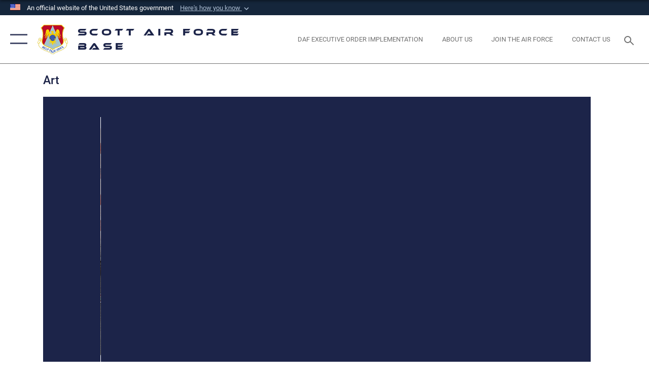

--- FILE ---
content_type: text/html; charset=utf-8
request_url: https://www.scott.af.mil/News/Art/igphoto/2003174667/
body_size: 47820
content:
<!DOCTYPE html>
<html  lang="en-US">
<head id="Head"><meta content="text/html; charset=UTF-8" http-equiv="Content-Type" />
<meta name="REVISIT-AFTER" content="1 DAYS" />
<meta name="RATING" content="GENERAL" />
<meta name="RESOURCE-TYPE" content="DOCUMENT" />
<meta content="text/javascript" http-equiv="Content-Script-Type" />
<meta content="text/css" http-equiv="Content-Style-Type" />
<title>
	230210-Z-NR739-1341
</title><meta id="MetaDescription" name="description" content="U.S. Air Force Staff Sgt. Johnathan King, 375th Logistics Readiness Squadron fuels management flight training non-commissioned officer in charge, right, is instructed how to perform a hot-pit refuel of an F-16C+ Fighting Falcon by Tech. Sgt. Charles A...." /><meta id="MetaKeywords" name="keywords" content="Scott AFB" /><meta id="MetaRobots" name="robots" content="INDEX, FOLLOW" /><link href="/Resources/Shared/stylesheets/dnndefault/7.0.0/default.css?cdv=2445" type="text/css" rel="stylesheet"/><link href="/DesktopModules/ImageGallery/module.css?cdv=2445" type="text/css" rel="stylesheet"/><link href="/desktopmodules/ImageGallery/Templates/ResponsiveGrid/template.css?cdv=2445" type="text/css" rel="stylesheet"/><link href="/Desktopmodules/SharedLibrary/Plugins/tag-it/css/tagit.ui-zendesk.css?cdv=2445" type="text/css" rel="stylesheet"/><link href="/Desktopmodules/SharedLibrary/Plugins/tag-it/css/tagit.sortable.css?cdv=2445" type="text/css" rel="stylesheet"/><link href="/Desktopmodules/SharedLibrary/Plugins/jquery-ui-css/jquery-ui.css?cdv=2445" type="text/css" rel="stylesheet"/><link href="/Desktopmodules/SharedLibrary/Plugins/tag-it/css/jquery.tagit.css?cdv=2445" type="text/css" rel="stylesheet"/><link href="/Desktopmodules/SharedLibrary/Plugins/SocialIcons/css/fa-social-icons.css?cdv=2445" type="text/css" rel="stylesheet"/><link href="/Desktopmodules/SharedLibrary/Plugins/Skin/SkipNav/css/skipnav.css?cdv=2445" type="text/css" rel="stylesheet"/><link href="/DesktopModules/ImageGallery/UI/ig-ui-custom.min.css?cdv=2445" type="text/css" rel="stylesheet"/><link href="/Desktopmodules/SharedLibrary/Plugins/bootstrap4/css/bootstrap.min.css?cdv=2445" type="text/css" rel="stylesheet"/><link href="/Desktopmodules/SharedLibrary/ValidatedPlugins/font-awesome6/css/all.min.css?cdv=2445" type="text/css" rel="stylesheet"/><link href="/Desktopmodules/SharedLibrary/ValidatedPlugins/font-awesome6/css/v4-shims.min.css?cdv=2445" type="text/css" rel="stylesheet"/><link href="/Desktopmodules/SharedLibrary/ValidatedPlugins/Chosen/chosen.min.css?cdv=2445" type="text/css" rel="stylesheet"/><link href="/portals/_default/skins/AirForce3/Assets/css/theme.css?cdv=2445" type="text/css" rel="stylesheet"/><script src="/Resources/libraries/jQuery/03_07_01/jquery.js?cdv=2445" type="text/javascript"></script><script src="/Resources/libraries/jQuery-Migrate/03_04_01/jquery-migrate.js?cdv=2445" type="text/javascript"></script><script src="/Resources/libraries/jQuery-UI/01_13_03/jquery-ui.min.js?cdv=2445" type="text/javascript"></script><meta property='og:title' content='230210-Z-NR739-1341' /><meta property='og:url' content='https://www.scott.af.mil/News/Art/' /><meta property='og:type' content='website' /><meta property='og:image' content='' /><meta property='og:site_name' content='Scott&#32;Air&#32;Force&#32;Base' /><meta property='og:description' content='U.S.&#32;Air&#32;Force&#32;Staff&#32;Sgt.&#32;Johnathan&#32;King,&#32;375th&#32;Logistics&#32;Readiness&#32;Squadron&#32;fuels&#32;management&#32;flight&#32;training&#32;non-commissioned&#32;officer&#32;in&#32;charge,&#32;right,&#32;is&#32;instructed&#32;how&#32;to&#32;perform&#32;a&#32;hot-pit&#32;refuel&#32;of&#32;an&#32;F-16C+&#32;Fighting&#32;Falcon&#32;by&#32;Tech.&#32;Sgt.&#32;Charles&#32;A....' /><meta name='twitter:card' content='summary_large_image' /><meta name='twitter:site' content='https://www.scott.af.mil/News/Art/' /><meta name='twitter:creator' content='@scottafb' /><meta name='twitter:title' content='230210-Z-NR739-1341' /><meta name='twitter:description' content='U.S.&#32;Air&#32;Force&#32;Staff&#32;Sgt.&#32;Johnathan&#32;King,&#32;375th&#32;Logistics&#32;Readiness&#32;Squadron&#32;fuels&#32;management&#32;flight&#32;training&#32;non-commissioned&#32;officer&#32;in&#32;charge,&#32;right,&#32;is&#32;instructed&#32;how&#32;to&#32;perform&#32;a&#32;hot-pit&#32;refuel&#32;of&#32;an&#32;F-16C+&#32;Fighting&#32;Falcon&#32;by&#32;Tech.&#32;Sgt.&#32;Charles&#32;A....' /><meta name='twitter:image' content='' /><meta name='host' content='DMA Public Web' /><meta name='contact' content='dma.WebSD@mail.mil' /><link rel="stylesheet" type="text/css" href="/DesktopModules/SharedLibrary/Controls/Banner/CSS/usa-banner.css" /><script  src="/Desktopmodules/SharedLibrary/Plugins/GoogleAnalytics/Universal-Federated-Analytics-8.7.js?agency=DOD&subagency=USAF&sitetopic=dma.web&dclink=true"  id="_fed_an_ua_tag" ></script><meta name="viewport" content="width=device-width,initial-scale=1" /></head>
<body id="Body">

    <form method="post" action="/News/Art/igphoto/2003174667/" id="Form" enctype="multipart/form-data">
<div class="aspNetHidden">
<input type="hidden" name="__EVENTTARGET" id="__EVENTTARGET" value="" />
<input type="hidden" name="__EVENTARGUMENT" id="__EVENTARGUMENT" value="" />
<input type="hidden" name="__VIEWSTATE" id="__VIEWSTATE" value="93RVpKUv9vkBIAuVFA0xA91TWAmeTPyQD+drDa58/0ZCZhBJ615VSzNYS8307J/N5tkDWn8OjGiMbkpeXnUJnll3u1BVXQNpTBMXNEtdvBq5B1X1wt7DDZL051ch4VZbk+M371LZJ6pIFM4Ob5iEhjSUW+mUvcuSdZO0YVd4fYtwkxtqHVPAeAJ9lTMWRlPEtSwgvfwoOnhy2mrHdlZ6pRqa18DTscD2zmlQzzHHxykuZGRSAkdEJSQmFrJW/ktorcKCzBsatv4d1HNamqIgk0rvuwiNdpLg8PQnnVAXpg/m75Vo3nTKn935D4pQbUFzebTYJWS8aczlxhQKaq6rcq1dKrIHODU2NpWGbKVcdnyMhbw2Yp83H7+Xf8N/UTxIi1d+W0010z3w4AgTIGytIKxUofkVVz9qE2iMLGJtpNi1rhipgu6PwP6q4m0Avpu7j/jdDIqhI3n2UkOHBflx/jDqL6V4vmkiyauYfwmnuy5PnMxiQnWw1P9slxJIgkX91smm4sFfhPxiHY0NGC8SDOBKmi7PPz2UNeZwcDavkdbQRpmH+GPEYRYRqpTogzO8YpC9gPKxr13xxjDlKqCh7O1Hl6+iptDCpsDTM9SyhwTvalhQmz9hkpf9j60aP7zm+1yO/az11UgfhVWerZu09FMARlwJSJhE5IcZIk3zS7n6wbTPD2aEG+ht6JmCPgbThhbPmGo83rnuwXQ/mUM3ZGk5qUErLGnXacyGLvtucwO5pJb5N0nfDskXLIHdRaqRZITyUzU3XhP/AVpROZDN/iOLZUsJ7hVGUgtnNdJYVucLGpdl0apis+XjCN6IXGkKpnco+Zzll3uLgX0zxH46f3DvKkH/jeOYkyNz6SGfDCsAWiGG+2M8zAi/icxLH3D+HodsD0iVhDL2/LNsHPyMoVDP+UwpJkJIPnGv1FqjNbRbw2ftz9bRUlQE2Lw4caX7gfqq4B3QAPu6KF/iMbAZ1QH5MelawZiLi7sGBDz863TOc7qXWog6hQnALs5T7cOKpLdf85Mnjgko8iaW/mnsK6wo/984NtSfHZc8idNKYzlhI4+vQ6fOC17VvmdxnYZ8DIAEeuYVd5eBL2U552HJpee6Z7f1+wZRgQaw8Jnm3zwOct0iiLNdzHZYQrNAXNr6M5txMr4/[base64]/dpM6EFJSTsho2pTpsT1ehTQZW5I+2TzD3t+nZRZ7JkhkMWAXSeCbID/XQWHC4kD+P9q/pbaFDEVhX1vcMUgPlzuBvTErTkTpvmskbzPKTsAEzDNWbkrQac7cGgPR/Mpoai7FGeWmIlMaRwamIxO06sEwlRmUnDSrwQqXWvP5/lNt5TO7xYvOQKbZBe/iT27oH7s3MIvDjBZoSsLCVNL1yrP3W/4QDbXjNwYi1rsgPccWXLLi2QriT3KSDzLF/PNJBiUJkrlIKpMVnmW3LSGmD+c0n0AmixB1WlqPPPItz6p8+Akh46Ls7TNF8PwtB9QAlZVAigT5wCMdf71ITv59fK+OiYvWDBx+1gTSlRdXAKciW0qcSpQznqJ5bCIrUnBE0fVXGA7XiWZsmO7AZIpFMXtS0pu9wC8WJO5x7NhhQaYtvKkyAojhUAFp0mmCfIVdl/GmPM8X5XRRA133Qb9F1NH7dmsGPUaW0HwVR58skvBkJepQEFO9aiDlz1tAg5YB6GndOr7WADYb23hHM0J29CAApYhmccRxuAngHRi3INY6xf0w/gwpZUM8gQ/L0ioGMyrQAEEpWtnQo534fNfgjzqNIhndDYnDPbcqWMFv2/6uM9PUIjUbgdoLrXgMLqIN5jqM9cIgfTKpsGYjLj7X+683NQUi/ox1FsGlfqFRwp1AcfiPoz7dtHkyUSe4Ryo/vQMsrc7AjDU0S38E7Vk3eQ3qDv35mblAXLVDPnk0knBTQ+zhuT3HsjVkL21KKhzbdL2dfP8eVxis435pNX7PEhWanZG54MMkYNuWVn/ZNoRa2JFFrwsreasN/COuQJhcf82NZgNOI4mOh3jN7Q1mEHhOtG8q9kIPiu/8tU9sd3DBcFMq2nit52yZcEEpJ2WN0/9Gnd40a/6HDfGltqcHKE6xx7xsIBrprzTgy6VFI1Fgi2g7CsFm9F7fRWx/bBZy2XxtMcQABQuhIZrLqYoaIHBVXaWDn+k34tuhOVrwwCUsQFJoSSYwcf9lQZp1imqAx7Q2AgYF7Pbw1RwhSgI+xOa/lyPZ4iC8YTdMTsd/ltCRpjo6ZOPzHpQ9GcLP8Am12t9nPndMVTa/FYzRZNJIBWIi1jKbsZq33RAvAosUovLOfuzVnJZU7bkNke3T1vocpzrySWb8tzYx772sapQtHTQ7hnsx74Q6tU8G5BvoSkrVbNpr+Rc40VNgT0QaDOHVN+ij3kj34r4HcsNA237R+h/pERJPH3ZWOkNFpBIfdY8N544qhUXjqMuiwJv0GF9zym6Tow+ryqIrsrOlJ+qOoxVRPzSkbEFU6o9SW31xJAUl9FzjSCSb/D+ComBu0nYY86m+p4qb2xv9504YwYXTA0iugXffSBlXpOmqy3P0q6l6wDYx+n3svJqoFeZPpfEeGIXAXPsgMIuhlxAWM+LfqPVuR0Hz1FdNmNGVpMg9t/SzhveTKri1eSzG/5Gz2hgZTRXL/VrpOxrh5pzhvSuNqu1FTstViHCiM+ZZqSB42AeoOF5h1FZ6XdHfaWM0zYZfWqFL0GPPc2W7yp/eb1KKrBUH+AqIO6doR/A/Q6/pLSzG1f30M/MmJrqZyZsML+6AawZLo/xXe2Fsyma9EK4TVc8/nTE6Cn+wHudX1ttwGB83kzUXthKEcGKDs+8J3ql8yIyJ0STQ1XxMxlVLuy81pwUFrWVnaVmDpEmDqHfqrRST43IXFA593r7jqFPKIzzPN5haV9mWD9lsbxXsG96QLRaOoMOoxLhnHU38aw9GiTG14xXWhJgWd7+M7nAtkJ77xhN74jSrwEptsgC20hVK8GK052OiAL/upWpLoTtAGnIfBKeX/gBfUw09Ndius7WNB5bWks7HZTRtJgseye+cPc+8vrfRT9ODMw8datZtGkKTVYAUaZFEmS7wE37FM449GbqwfkfWLqSpmj1SzZhpVSI6gMxHXOae5337qVwL9j6n1DZm9PDL6FqdRM28Omg3cdNo3jT3gNmpwnorcaPN9GO/vVsq8lS2BESksab6ZBtWw3uU6CWc3nvUNDc1LWxV53lXqwWVw3mVLTNVp0EdxLJqHiXd8CnlVVS4IlDoNMheQEo3/G4IuwgYwjIc/rfLQtdf2OmZd2ivtx4q+2k1Edb6CVSozbGLTUKyX/jfWteYVNfYLerUIMD1gTwOvgia3etuxKIfZCfCJRd20ZNPCrTYHm4j78dLGno3a5VeprcqiKFfpU0VAB3PO1o7jWhXfIw4BZkqVHhDy17HI0Apq9xgcwdcvPTvV8l0MNWz8zyLGyIunsRR1G1/We37577cSxqILFGBx9ohx4thoHrAidYvbe9zdqwQhMQKvJLX0KMStzl33kAVx6snhVokkCRzP9D1iBO4jze2UFOnol8BVvoYmNdWR3EQ/HGCwfRYOxgWYZgDZzlCynvjUY7S1jW9e3JTLN/qW0FGy+aTZaSkvK2hiFSB2lqHZ7mXy2moU30KaugnNYXD/rLpsVd4IR9qHxxomBpD9ClVCk0Rc5un6LGKL3GYTbGjb22Ujlpx9+f4euLEAxWiGJALE+zVPsRv4XT9ShBfD5im+1jOWt0+iObU6ZC02ciauslqn7Nudi/vu7rngGrGVSV7PaBbBy5F4tYB19BTAd/r+QnfrXvQ49P1TskvxfbRSAGIcTGNa4RAwf15usX7TP2Wz583H972P4MV8uAaYOF9KcPkCX/aE6r9M+tdccH2ptdXSkaROQ8wU9IAfwYFyy4LBtXDBbqusy5aC/DTHt9loVVsaOH4NtAy5J462gNevM2RrE1fCRUPfAJIz3QjYhTxxmPGfUjgsjDU76HpLDZ/rp4zG3DVPuL3+9FRLGUj/0eD8ObOVTzGvCrs6EPKQe+RtOLpk2itKZfhixOM9Tt2gbOKv0zyfKXBJMO6y0HxZdGOqkT9vS40D5OhX3YYhWWaIzDBcOdl80VOOYBe12XPlFp8u8hFGTSgjz3wcXSTlz91Yeu8HUuIMQwXgxEloK1gazalD/Iwz91Ckv4MZXbdYAPu+xZJAFO8okark/LVWEoftPV1vqsQExSfbAGtn1YZUlBYPrM1DmtAslMFSIhtGLMxU/Ae+U4bvEBgtWBXH9LrdQhw9jgCTHd3aUrn6/Jt+d/KHQNeu9Ijo8ch3EzoMNhJ8l7FVkjFOZ9swLVjk1aIjwoVzDVM21rRam51Xk738ESwPVuRcvYAyFFXQHlg4JJgrsNotKd79W2zl0Ajp/[base64]/uenxFQ2vM3G9yGbKMzv8hjKF4z7viLZEoPrIZTBL+HDzY8i9QyVH5HLFTTA/M6DINGG+BgqCyJVsi1NnnGVpdtZM7OxagL+ruHba+svTpvn7UN5Dq0wJOPncEWTgosoU0hmvt9z+SmP1cuY3NQGt/wciwJN85bSab/sFmqEngyf0Qb+ZtGaz0oXhsvuBH6/sYmQ/X6lAb66lvPdh9G3pBDDepCn49h/h+q7MEEfQkehAFkOAWvdG9mmZjxgX9AeJbjgwH+vZt0qlx4tRNiVK5GVVItIcdqoayc49ppmYvtjDtoMY/zTOqEqWfBRGhQSpqJC+Eu/SAMJLcnc0hk2sM2wmETlY8cSI5QL+3HV/fhw5tdXaREbowJ4PmJsznePUyoFwBqlU+uRFSiibf3EvJpe+IhFFh3oUDw3e3VJzRB8qELv4Js76CAfGipu6+CAb27aUgjB5/cw4MMw8mOcIsvDupC8nZ/uHJ7hAJMhBG8xVazaPqQWWHKpdDHiuVK2YvetyukkZMe5QQdxLM76l3n2D0/jsVGiTMtpW8WteTGVhwN1Vp8H0sC5JTSl7TDMF1lBTb+d/8Q8I8CfXC6YA8tk7MnTWhahWELtA9PCaUelGv3n3SjevidmlNZyaiaWDYkd0CnjsFcPrPoU7GmUZ2QvLpPtaPxMLh94KKzkMZCqvNd0beO8i4OBFZ/sSkk36o1calFceZTrsQ4AKErgqDt+XnKWfBRnxnSKasKlctLxt/gLS2seeheBLwConbxw8+6InUTKGrHUCHfIXHIbb9T6k6w9sMCYLMu8Jc+Cm+x3GhEsInlbrD/PZ7/tnLF2UElMmtnPn1R7HfHwbjD3JtvWnOdphDYiKl80Lay/EZ+T6dPo3N1+Q4FJjeIgINaoTfIUNIqOBQ/ik/YlhEKdS/HMR0/hX7Dw1mTav76RFClrF+TlitEPlU3CZrXMFmFAeL6ns+pQPFD/On5KWI4QJt3Ze4R5drEt+ofT9uFQ0lBrJ0oH/MByKWIt8gMixZCk4EbDWBnYRkOjy1/Siul9YQTxag3cUPZYElDsB0XOvlHJ1iwjjmcfuvKCiTeugHFc34Rs21wjegw8z0NsOFsGMCE7xMjtbiv/9C3rNUjdQNZdscJcGpNba01LP8DE9xg4Z43Srb5j9dD376e5aa8XCi+aqhEY/SxkPa3YtFbmOH5ubQWWNym7aCavHYb/WoRwN1bdqedDGuDTD4sPyohQoQeox3ZX9x4dTWR9/ROy7VD6FcBJj3mwe+NbaQ/GXNdru26DsQBYdQawIOzzLRUrvfNDd+T2Lt+Ymx3GnoI42jcvA0NAlwg9zfMCJ8whXSGxVCCyIq3yIwqdf4NAlbvC7ID14VAzgt1nVhYqimCXK0cQGojx/oGC3IZeDnkINk++YFFI12onoeFuc+Q0xpVF3Q3TZelmksJSafMpmFkcbYlfm8FwuWgt8QHULge0+9UVZVTl7Qtv/WGA6LlrzUy9i5ozWsAN5RZna7zZBZqWCXAKKIh1mbWg5vwUtE0gbfiNE/eeSEdff8cf7Lbekw2j1Moz0YudufzbItiDOLXdal9OL+2vQWKz8IJb0+/VuSsTgwgQZ8+NuhpFfcz6kB9fgWO4pJXlhV99uj62NS5yVOfJ8mFNZW54BYMaWE9mL7Fl280tSDBUw7Nd3zzkjs0V5XLOiRT+3vX+wXtoZsdv/v7HG/XuOtFWuZUPPb+eD3tnjUoOe+yRSRzRa+v87xOKBltR6vZOAAeXeiRoRTnLr/bYIKzL92nG8n7xzZLr9LDpKByCRLdXzU8yRCgEXREwQqiVmqA5eyx1ZURUUMnO0OlVORij1d/7YH34Elzw5mEL3Dqy2sHyH60ikjyWoBgYOjDQEnpRC52Bo5J7w/N8pAAu0xhOdk0IJaUGUgFGPdWLopUePFHl1STSrYE0/xSXGG2RNufNTgtShp3AnyKLOkQ98CYX4N0yOptaMnU7g5MuobrMnF+UQxml89GF0T/caehoC1MObrxvcK0hPfHaMLZxVk/hlQO/ePBSqHIFFbS043Fah/SwayH0CHH52U7LotR0awDuwepIkU23R1Zb2Wu6aMy/TyL+eosQvRbXxftB80tI6ySdNdo8aGWQmxk6PVG0ZkRd+cfOcW3aJ/GRiFmM5p7c2a3DzzMVb9LixmtWaiONSbXk/D4fLIuEyGv3K46GTP+dgwFIx/CzFkJSsYc68Q2BWffqpKEPh5xBD5GX4ZVChOpyF2LECIGItaK0I+dIx01Uj3XiW0G2b0dkepIiQ0VnpVLlIw83gMvUQHGec6alJr9THQEdshzVm/U3WNfyEeNYsoWhCQvgQKXVU8VbCLplmG5davzA388+6amF0ymIg/SNmLGhT++ooqww9+1gQFtxTt3zyA4yWs4EIqXeoeEDi/pnGMZlaUd73jQLSrzqRcJTC/BztiO/Y1jPftMCeAEmIAku9qT/1ViDablebUkYv7O2rcypumstaagsrVB0CKCJ+2D0khuveLFXjZx1ttGgTT+UZ9Zwkkf3Nnd9+U5IRb/fFjFxS4xLmjppgo3zjcJjBbKSv1EZNojJ6l9RobLDpBx6bqTg1fq5nbGMnxTTgTULzG+XuMZleDD62JtaxFTt605m0O7JDMpflVk/91lUMWg7mxNI0dhASpo1vaPUdVS+THnxjIobOZlqrrFg6Tf79Mmc3vmJJZJ4gI/33VcYINzwgtg1aIbEWtKr1l3WnowYu31RE22i1BjckANhddSfJSgKvX1WwLSczYTGH9SV8pQiTGqrh1K+S768RD1UUGKWN/GSdmDKCjCcJxzFmT5LKZexRVjL47fHNNyjI3ee2Ss2yVFAMn5ws7I2GcAXhcR97EVcKIGF2H1XzlIctN6AYF8/eEthCHDL4q6WaJbp9xhqEildHRe0hw4PZAXy5TuHm3kXsPsg9RpBe8HrHe5kZEPWOCFxT5ecFIpb3U15xu9S6Y8nw6OJ/06/+VazzKkw4FSfLJCWVai2vf59h44FaFBZVNdYERwZSCZ/7I6WhZPbOSdoHdupPAl4B43exFXunH6JdgLTAIoMBwLY4W7ZDg5LjQdMcpZosDKV3apSaOIAUJcolzu9Pl/hhff4tNAY+dpr4rHy3OPbK6DKiQQVVqgNS/B5nGqcSH4Y6C9fURFHbvzE3LK1UZ5FdGCjXAAKukTfGrilZ5GtrPz2UKZBOJwSOed8y4zgRrlvRWwq2rB3r/8uJwrB8aZ94dBclQAkVUGt9i8o6/7Nua9JcuEoNq0qaF3cpz+Vh6BQXJJ0Vx5wnUI6qHFrjgVAfvkfRI4qt6JcVbarcN2sweUNBQGSN6Mvh4tteqXRXer/3BSmmuu0g58fn10tPKAU4QjRVGdKHDyfSYFKh5qNo4Vq+DyLD0EJg7Lr+DZhwhwUOaVmtQ8ZycQdXeHJLzOwIU8OfLM/4P9Jx0vIvIcxkFiLNBZbbsIm+pGC7OxzOtu0O0TAU5672POFLDWAqHGf4kNwEnKHjxbfqGgsweWbf0RcNIXGMpK2v5Y9YJENO2CgMUGdYA1m59eVCIxCSpgElcKwgDQ+QdSxKRfL8pOnjHuskt3+oFdngIlRV1TWbW2g5w3rd0soGQYCHY/RPrNAgVnfg2MNPe9JmSz/C35BLr1CbNU0nXbKQ03cubfNgCq+2LnwnQ5SJFYkyGrRDH9FRcEX2zHYsoDrLJC7oOL7du83WXexoCUmfrAA97Gp43aX343Rf1Kw3Y0LKzXg8Cf/aJkgHduv/9KfzxIiSSw6ujsngBmKml5MJ8Ukps/LDziynxTxp5xQMqeZxFB0elczEPAsBaHSxFGBXCuMYE2vIr8Bq2fqx/PaQ/P79QP5wA9WpnSEel20kJ255c7N2lJW1lUao1OLhytpOc/ogTwavPTcyHrEt1WlZE2W/ToVsWY9atNXFSc6Dsr0fd6LR8wYplfBzmZkyG6cJ1f86rxGAM8/KXR7Z1E8RFUv5iCEfsT81H9u6P3H07L3qvXY6wBR0x2FVk2/[base64]/PuocNWc/eElH8UTD5WrkzVicdvP3w/Ff4HP7RueY6m0//8YI/NGIpZhLqoVTOQ7INOtZtLsDJ35aD1X6b8T6dkUPLldj3talmWWX74HbWY5tgtjtDf9avmboEqJdIYBvqkoZXsmjiL0osKzhGOTN/XTKvOh5Ansrdyn13FywOnoaKTxxcxHvpLZn6NsrsbbNY8ipoB+8jeZ+VzI9FstGCwZMbSX/3uXB7m+WBu6ma+dFexn5ASqwTmmh5gy4opCV4WK5KXn3vE50wT/T8lDBFt14SuMXT8gr7SaPczXhFZZW0IR5JRDwLUFmiJAzUEE1Zmn/TSvQNCIQtPpB8Q3glaRYqOmaWEpajkD6bv9SbudkkuVM6zxhNHUQ9XhUS9/54inZ4FFhFonH7SoHsPVYnSW3CeiKHZQ+3TpFfnbcibTQk2gJ4WlOPzTzazTmyy+c9QstYzh7UJoYj3rPOZ1kGWckTCPIsCQXcfHt0p1CQziCrEp85nl1d4YEA0fBD0GdceL8r5VKtsjO6ZGod2/sYPbdHoK26gwzXHI2I/8wzuH/z/fxVy7TRoMIi/zhebcEDf4qjduZ20xdupnFq9dKD3wCjLmt+/17Xpbwq2tvwPKFlg9jHlV8XLFRYi+w/tDs1YTRLhG4yErYd4+T5VzJNijvdU/[base64]/RrruP75CZX7ifgp/aGtpeKVJi4nmhQTc4/Tq6Sp9Mfm+xi1tR/gbR68/vnAhoXrfR+AZB5QLPTbTdiHNv8/M42baBJNRX7+YyeXErHzDAgeTUtu5wqSt0XhNTNDvO9L1ol15rBt6EIL5GCDFXzU2CehNqJH1W1iizjI27tz9ToaORQCkNmvT+Kmf2X8D0rbRkEksRqOaeAOKmxBqJmOPJjF/XwOdI2f9P6Sl+nvn5zUFYUv0EHyaqOvPKxTBic6h6aUbx4jPS4aSFB+8E8QjaCwAqUoL3k1sudWZXQilq5S8lPqoY4B+KLP0Qc1z0Rz7+Vvwuuc9u47v2jXb4eqWiygeEZaTFufIQntNuiLwULY1l5V5O6UXVWAY97TxXKlX2lmnceRAsc1VKN4j2th61cSqFJ6/U7Azs61SeoBUNeKFJmHuerJt5N5zSJ3mSTDAvgYKtfNmEtuNsj/ILlsVlyxQ6Mjxu++L1bRD/mLsisQKsGlULfVUENTi5x0LvNLn0oP/2NKvZ5eCGEvNITf5WPkhjnmsnYv0tdWP/jQxA5zfdpf39Zh/aU4AYo5D/BIWXQ+v6j0bIZL5pj4vLx8H5a/Sj9RdpUJBcAgFx7YYyFb8rGPiUUehnYR2QAdweqjYDQrAj78/VHQ2cMLphyR0AN2ChbEC9rDo9xE+nPKbU7Wz9wd4w9OUsghxD4BsKY+9aGoHmofqIXFLO265IAeVKwtID8fjlyiOONEPGIbXH/es1LAnM3PWOqHA5w3W8NHGPWGQVayvw4BNay+Oq2HPT5oQfc6XvBtSoWdWW8+LBNI6TSWGpxo5iVRthwSjPjia3F0+uzImG7Yh7wZ0yhJKWF5yEbEKvhTYakXJKtdjG6bf+g/uNL2A0i7EB3FBm+ePehgTswCkme4BzgbQwMRBHKVO9H0kEmoYL8GOm89511llK+lQQGDFui0I3yq6bioKJu47GJ7zkA7y/7jTuvHmWmg2DW/QyKvFLHotDzcU+50VZCJl+5pgzLniEgA3t3t/gRie6EztjDETo3U2rIm283463sUgATX9M3hjWt6AJ5nDzylhIPJBOnZO1Tq8M2aph6UQ6V8HRmIjNWe1j9WvC8ZKqa0tM/UL2k+GKOqrjsx0qfPHj4vOrJpE7rVmgQ+GnKaCeETJWiwAKtptPlex13XzeA1tQqKmG9WVD79OeWpBmU6O0c/Y7DSfNR/UaH7//dUVSG8mVB8ZRfY4syLy8hycqfNH5K6TmQx73Jn8UdCCq8jm6JSuwF9g5/M6bZHIjQcUbU+Lrz3iDjMnDWzxeuH+8Poqj2XoXlB6AUAv07XK03Br5Xo2I4FXo2xFeeY6fIomoy0Ejs59zCrQhddOU/NIk731rKLY1N37VowvkSFyjJ8y+pzEV4SQPwKTbCAsEwEyNzjywu7ndVm7lDYEf9zrKYSncGOhttJ196IoWHH8LaCdrwYqYUalZICrnguaGUTLHr0ByNknzeS5tNmpaeImBz2TPQKbjWckP8XLW/kEdQob1aXO/8mF7w8lujyIxvaLCtbsKZnfQnsW8BExLAZ58xWWTiTlbGW1vm+SATxfaNLKA4vFrW8pLuzo7M3qspXWra2tpdIQUljFYjyb0WuCmy6/U4o00uFKWXqbCpNxUOdO9v1OqciJV0VmrTA8BeySSuzdTqR5aFdw3DUZKpz8woc1G5jHJ539SgvNMS/K8cj+oJfJmC201c6N3sWdbItfsBREdAmd6HmjW9T9yoG8Pg1YKmubFPFir5az058+B0GjRIGMPhCzCkb3Tyz46dpXRckzIzJmyanEHt7fEiG5MXAJ68wgXE0okl2i5m3KSTFWCHS1n2FxXR6UtteX+E44sc8KLKQ0wi6fE7l/L9D9AyrKX9UqBz1U/Nz1D7TPvL0Fkf/h7gZQNGGM7hH1/91Qs51EcltbolKWZpKLGkfcpyMKHwQOL6H4fG8WpdWPt2IyV5ElMMd7XKqjTgAWWi2vBPDkjQ6StR9x8uEF/qX9POAkRYo7wlielYv/3Xoevld9Ja5nBljellxxkEJe4FzUPtN8HICmLLAe7w2AAKbjBZ/zQ/9yS7a6q1dWqWA1caFrKorLNhMAb+9jURxvQEJQ4QnUASP1V/[base64]/jW0s7zWw5KH3bMxYJmDEaJenr+TOlFnyy5Kib2lgEdGs86MV/xZVJul3N35uyBUyJzKrcYVu9KSmtwNilNzUo30gJCcD4CmKsRQRw5F7kwfN9/734/30rl5gD85OZ9qdem+lKgYCD87KSKZcY2pv0ir5poxJIni5pNk+3dbkTFLTVpRvlo4ShQb+kCeZ/Qff6EHsgCTYS4783pkHKrWla/RBDyygoLJlwbDvu4VzRT4iyc95OqqqbrIs7JrXXAs5tfkfGcZXhNOHiu1k3R4/KMfGVQ5w1UmzodXuTrOgPaf89Mkx5yisbAEYijsRYirELpDoc8uMUXSwzV/g0u7OlcU9Me0+Y2avZvLRAB67y6iQpmqmWjMZv43ZU86xDtqDXrDf3INZBGrTTrPuOW15y902cvdFS5Entt1ra6up0w/BQkkgZtXk/8hOc2h2lVAuPMy6GDxnqo3fcfnHHMRl/yfFSUDeyB8R+AfIRC+T8rnD/nSlCUr07Cb3kdfs4DwiNmw19bzDmySM5S8/YOjvJ6vyksOJSCKUA1mWk6R31z6EleIVJ8pAUfWgp1fMNKFErF0N27s/nuuGtF7XWX+X1loLj8wwybeCqmdPtSg1J+smmtHBs1xpFg2y25m6NkW1WcwzIQTiIMb3+Ad6Y8ae6fQ/fc880PUWVKk2YMGWgSpwC9RBLdRagiMl1qmBdtyTeKYUrdbYk+TnpTSP1hVZfY6PCSXNVkFAyeR09BnWEVYd+aAitIPPcq1BPJb05esdAga1hxMiya52Kopf5/GPTtsxtayO35Lsnbq46XVulNcS+H9nnR61AE8IzAfk2fSj89hINVzIa4T8w5JJhQIzmk+R4532+mcBfl8B/wlug9puSueCFJbVsdYsTSmQ4WFMlnWknkWCakUrRyobuxsQUUyajgWPKjzKr8eoiBkxdGwtANyMdDh6ROZ79gTIckHysriQ5ijctb4vkhbsyHVvggphoMQtG3Lse9zMZ/uScAoaGRrWEoZZNb/kVzT4LPtfyfAvLZ+WfMCz8/eceDP+Uk1TDP3Sm8Xsdus2LYshrp5v6dWnkR+gAvleJOgLAXgdQO60mHHMeTV2CL0XRaDqVxXINUKb3fL/NrJSJixBt8+spTrFKSNaAOJVh4wns4KC02EW5D9D6qugTU0Zks8+NEHJwmAFO4yrSqQKm4kQl4C+4dROv4peSPrQiqPGPbls7V9MwMthmVCaExJHEbxIAnyIKO8DYHgkgxkv+rg77qofE+OVGK+xjmkUTYbEXDNMdAmZEgRLh/iUANLoUaY+Tv5OZM8GCOVhE3W1df/FZGqVTn2ELUB65/JUqwsO8uqVga7Fb2ZU65Xu2xZoOiYlK0FoPOcxIYtIeGChZzMOjyq+MJktfQcevF4redyfRE2jC3qkkaPUxwlqbCeejWiufsrSLNKQh0Q4zFze7LLYM7SKTG2eyFecsXHsc2w/FRQXRLjV/s8FFRSQJ+Wikdb+4FHNPnPp2lcXEETDB9WqoCa/[base64]/PFy3Mvth+qsDMsKUY982Ntyo1nSXT6taEcm94bjNIYSkh2ANGI0ylRUUeXzS0lqgqwVoC51A+llP0zXJmkQv9Sslm6pKe6MOzEdeV96+WMOMEXonEt2xqLnb9jLu0c2PkTILD9LbLYVoWQrks1g5vtNMoSct0B+tu/LjO5hxCHnO2jHRe4HuTsOraXdZmchWwQiG7JzBak3cmMX0pY8VRPJUBxDnjcpcuRBamewvsHPITQ4bppw5J/lgTNhumbqyiTrMi7ySbsCZb6wGUh0AxuZEzjdE/[base64]/Q9zu4XWbJHGkzuvDR5yQXj8n/ILyceYBjTpu8Wl9Lu7ed5GrlGyZQIssKYGUOD+JKw4JudcznJjdda5sgblZoFsk6TXOFR0p59Oh4ig6jnWRzTGYQxVr2TPR4roeFEg8F+6+MywNrV4buE1f/LZKSmcxzgCXsCg4W603+mpyuMtElYmr0rPu34fEmVzpV8Rx/lXB1A72xwTsbvLBBqIenypkIdf82PTSEImjZqZGoEloWCt1WdrNU6auPppdZscD1dx/2uCtUAM9vSI5rQjsjgNhNDL7eQ34HTPN6D+8VUWtGboFA4nC/8hqkklCB1p6mrTAqV1iEAsaFlzc2/5FSJuMcfZUWuHCqsupgwTxywUF0/28u4nc+yBn++Er/WWVgUzvPJulzX80VotnxjbgSZwlJ5QQXZu3NEXo8CR9YJmw7bjX73NvUsPb/a7YC3tXjE8CX475oh9Cx+ENHoPMgNrG4C7TD+A5PfAuRU5PZtcGVHWS4ZGPLCQDQSlRLZjqdAbpUudPac413FWVD2uabSuIli0gDCz07rqagaPK6nGsh8A43Db9L+Rg4O9Zz2CNEdL+3IBmJ1wqJAe0zm9pkA7w9QPQ2cCugOPT17nGGuuZkyyEY2EQsL/ATKe5wqamUAvPlsKVMj8vz+YFxxEqSYzcF3DJ3C+dngXNVJ/8BCmM+hw/TOJA4ZfSUqdw3+IejvVGvImHhzZ/zbZyPlSg8/laWs/II+rAEDc9xvOfmaHEvvZmYeWoGYTD+TnQYhz3darjn7KgCO0shqUkRAlQv/oJhBCXePT+yAYjdfncGMirtww+ImJO3n/aFreaFAnLvGyxCOXTDOMlWyStrp+WCW7F24KE4YCRwIOu+GqGEFMhntn/MthEVEFHND4sPGf8E9A0UL8ZZEAh1TGzigRGcPPUEg4B0G3w8d1CbWt7SGvjN5S3jrZjZVKbpy6l4oDfKlU2RmgctYqRRN9b8Nnnxq1znHm8w7EdqtzRcRXs2jw+G03r9jdPfQcM55BcWNP0iPbJt4iaAPZUkbLoyLdGj6lZbTHmZvh5WB4ywis/AKE6fQuqClhu7V5yF/P9HFjXW518uQgQZCNLRClrzQQ8QAO8ovrhniy/zdKFQ+AJdWdzHRI9DSLXDYxUBXaGtc7MN26cWBYmWGzQjjZe6QNsKI4hYQpMuF4gVUiYFS8UaxX3OL61FP6NWLfXoiR77qtd0aVxvtfN5tQx0L+oiXV+DzSrnlo/p849VCOVZ6lNWJ9/meFlH7wPYHd78XfosToM9oARUOAk1alfimuGKPQEgLIX+IlM1J5HHVRfrlgj69nqmrbiVpJOH/MvuMZ8yro/cYlu9B5NeX/Xz5lpneYa590TtAhgDa3dgVvfS888Bgdh1fed/NQ0agI8sPI62aO40tM2YyJ39S8/NbEHLoYcg2/Yts4ixzFms3GWqXTSm1BbHFVJ+JU0cgqXmyNrOUH4KrgbMqgYxIcXiZm2dlMfaroqTM/soG7sBnqGowSxjnZE+F/91VJeko0eG4bTYwZfeNFq9TPh87RXGwT639l2RNiUc7OGFhCJxijPojbKSfL0cewjrODXpmAbjNQHEnowIW8HdelsX0+heU7PfT3qfkN4AwdON3zvY8EdhzQKF0TNHTdYmNMUWWeLCFcpFPB6RuKETIt54x/rjnBFK8YieE7BCtkvV0qtOJ/UKqZ6nmFQ1HdVuCzLli/WXE4sac+ka3Eyd2GaWB3BXIF2pDBz4/ZG/rxt0myCADsi4fbhRRguNCnxaHdMKC6Up6glCi7zV0coPN3ioJc7yUHUtCENOMiGNqKDnFvI+pEDcER030zNgvD5So9RUg5v4gBLuHgjgmiU/n7/rT5zZaxLCExl+sVtQg5FLZ4oW7hM1bYl/e5QXetpE90h5+qnwXhrd/a/psw2bVfr7+LgEVpMd5blsaho11oVRneXIjJ5INMUewsHb4AvVTp0JM5Gac73G+CQXlOzq//ibDvHO4R6He3znynjJeiNHWNCltenrUNGo478o1opIkSYhQpLMcwDAJr4gT4dZzXdMzE5szS3bDsiYsDS18R6mAu0Axr1V2WOS5QPinE5g60M9US3abf7+4Hl88hjD/fP6992v7tWa93+ecCC8KMLO/vezuwv/i/LxqySSGn1qhFym4vOxq7RDprezDOxQW+hWg4/v9wY/JCExdORMi5wxYZmSl4h6mABz9KLGjAw+qaR3P4nF9hy9BASn2BHlgK92CDXsopEMNw6vvaLtjT5jEhkbhBL22mbpMEFIWH44keLkxvdwbjUYriSWP2MbWYESOJv8lRIwcZJs/sICmh5HKNzIE7EyMkpxfpfnnm2kq4wbxly1ROKrJtUWf+Bchc032lPXZlQE2TcSTroQSD+NkgDUzQG5ajzXHWuWc2U2e6evhuhYUcNuiq5pqKNxV5vIv36enFtzy9AZtDiuJLXkELNxbFAmaQddTy7B8hjiy0o0uFe8ca6XrqRFcUnW+a/zYcQCYf60gm6R/BeCjxEC0o76gx0tWAk7XIoT7d8KD6GuSmF5/MigHkCYhIm8Nxzrqxn7yzsdRtEqo+5FFnN8Vh7vbz4Hv53WUWOxuuqk9okjpqNbmkDdP1MVXasY9Z7JSnqc/lkkLfNRNTjXjlL+v9xSilRyModR2stF+thJklXRpS5RrWp4Ug7AfCTby2Uy3dJHaME+JMtT2euNSliZvGgMtXEgbVy7/dkwSx2ZZyrvEOj95r02KB+77Da/kCQp2c4Clkk+5YH+kcZ580suAHfmNX0hEpjVLut2V2YifLFWptDvvhTm1XpMaZ8FWqWoNrxQSpvdUrfgOW+hnzsFFhExLxkcu4e4vvZu+xJegjlC5PZmFDYewp1TNsbo6ed2xA8PwnWwiuulSWha52xoClo2HmDeeWhCcBzjkFLvm5T/E0hpe0+1ivOVjBQ5k/vthWtC8bR922VGZsvVpM8RqF53kqC9JexT9j8j5tKUfBIWuKxPqoAZKov+32fKSiysoJuMP0odE8MqpGyvRL6vsoaHsF15w9nCI6NcxYYODkQMxNqYouFyy8yDXhrB07npbZE0QhnGlvTpGiKH5uxnsGHacECCZ/kfjRR2SSoN7J/TTnQ9IcqawueHjtZIcRmkiHqRbQIQLzCwTOTy/HRyX5qk96XXgLcuEKgzOAhmFIx+G/zPjhOG7+9zuQgcUAWJVQcV+cxhgrB1db51LtS3mKwk5U58PayRJsE0bIo5ESNScBWkqOJ6HSYxvo5PahUZAd3ZQjgmzP+cjvt8D/WPGWYTUJIi0wqeSQVMRDNqTb5bDgP708kBmXzz4rGxCtcRKmpOSaARx5ZNVYLHjdAHoYwRTk0hjsSo9X1zGNC9MbjYdXEiKHo7W2uBvIPxc3qWFNPlO3Mb9VGYGxKLmEh0vfVe9jRPJ8KB5+hz27OP30rAk9hxyCh6fFQ//[base64]/Hu06rdjSxOmX1i01UkA6JyGNwoqZW5qzyd1k4lQji1PnLPjDYhWiHj79n/3DjNsa1VJWklHxZK8rUGuLdEb7PS4JpJp6iLEZhlIQ/MhTPrHF8CNCpxjw0girrji+Ua6c8G/CIh0NIPI/EwsmEKror+1kN8YAqKAVFaTZaDmFQOzQ7SEXPLOjxfoUPHS9/Gl8ct1BkAvxMoCYdSDhYqfyeVrobNo4iWWVl3kvTfndxR5FLYriNo25y+lyddiwbVt401ehbev3hhhYV4cmp6LBt7ffXdHrS0EyDowSwld9AgwPBA9WjpLiHOpUD6w+QVJfdJ8CKTVNqQemeti5AR+UiPXENe0Gd659GNbEuTdN/gghE02xhQBAuEIVnL74ry9FaED80i3YO585nVF++RqGOfG+q2amWdunPDNGhezfPCGYU5JZwk+jq7fUh5MDMaTACNDBtzx3Ul9fXPfjtkHQPdgk/[base64]/oa3zCTzVXegkKfA8fIGzI4utsAR7w+C6jFboQB8RjT67W0tgDEV8Vv0OwcQEeW5jVPuMRQj8KJsQ//O4cP3PJuEGQSiIz9dU7GbMYOHhQN8Z1E3caa1P6aw3ffaGmSjZP18YoIkh0lP3kgIrfSyK1gOZltaqyZcD25ToXmo0RE+qx6IzIvvh48BpfvRn+R1BoBiTkRvIBjmWnMVr/imm//hpOjhU0FehwVMR43dWLgS6MwiRlcUuN3MkKS2u/p2l7fUMB8SIkiIsLGtqcjKptf8VZdPAp5gyCX5chrM6TrhFYqMpwwJoPocHppgHv5Z0izltfUH87vMtTOnbhGvC/Tv5cllKIUGH1ceL6UYAUctqvBwnrVD2MYq/7Ha8LL5FNc8cM/RuoKNu6zT5lDMbBHbx8N1juz6s/OqXr5wciJ/9+NUxL14Xd8thHCLtGaPi1PtVXWy1VHKkRhCbDTO9RS2iov2lCmjsCRY6NY9Pw69pRSO6G8p8dJwu8+B8ap0mm/JNiW8iJQcBov3VCZPOlsnl9eGGq6btwlfxM3nS2awb9pQO+n/L1WB7clSVEkN0CLtcx4BNlHR3Z8AMgENzUcqiJyq3uSYmx0uG93ml5fqOyJyHn1ooCuP1j61saP7Fxo3YbM1HQG8EgIh8my/h/4PwCiHjuuIF5Jp5/BT6p8Bav86PBZjcunbEeDlemmTOdP/W3cYoQvLhjNaKTsAW663AIUx7CkTb0PSUGrHFSEYDAZtXNufxz8qGnJL4ja4jeJ7NF7JZvewKkQZbB1DwLDrZtdUHFLfYPVjVdEH/MnHW8MnASru+OIK9QyuZY2Bmw/Fvg6wskekrTu+Se2l1NkepXUodduzeboqCqkDYkbhDAnJHGF9bGWIUaN0YLoG5tz4f9YKk7glY62PH2vw7WtBtHNQZ4hxhfZFZ7SF0il09Mhhf2YMZbt6JOyprdqjZwPs7jONihgH89o2iPKgXKMCOVFj25UC89C1mCgQKaOwwT3u3o0Eimc7/DeMvSSH57R4EKWougNkZVEkD7t81GZm0Mr5ARuwmX34q6Fe03H3+JeQPK6bYXrG0A2NXtYgDmevvheD4pUzteL0toxXSIbqzOwhSCjxQQny3SJvwb0MkEFDdcI4iSbhNIgv29mlSIG07fepS0os/hd2tekF1mHEUkgdKuhIYw38lkqqKv8cvbVsYZf6jS43OgftMmQjsOrjItA1oC2KGzrrrqxqEUC7xX9RexkD/Cvlivo8x7trqjzqnLxHlJanXk9yyzjmKmeCBw8gMVmg4rAMONOhnQVlyC8S3P9Vh2BPxiuaMOGKBR7Y+rgUq87MQa0ly0n9yqShvt/VfcMFc9vS0aQD7T/MTgFqHofKdvKHdJhFe5MAKgnTRIMT/8O2kxCTfd6sjp1kxyB6+qGhNFBfR7k9yQSijgJpZHO6BOkFbneXjVQiSuRxfv2e4TrHqnZmV2+5M/M7TyQOvZVUftEvWNXFXgfAk0PoftZssdAPocCHL3PdB48co6EalU5Qc/ZcvRnIlFiWRha8+Na/Wja0oig3SfP1ovHwqEzqFVgIoANz5P7XYee5mngirnaYQrO9I7t1MKt3oy0ZDySvUi9Iz1fpeTabMq4+uVAy05FnKlJStQ4vkm1Tg8PFMtGaZ747d4zP5cumc7Q1MBigxeAFUESphkp/14p+3wJ81JUUYD1CDgSTAyH6XbXF98sSM/R2XlehCuxuZUj/RmtySLuLrFlTs27PaXoWreZol/kzOakllOcx0s/8cgeFW+7lAAiGKBTWIzp31n2RBb5TP2lTNEX1WvZJ2Gw/[base64]/leDnxhMZy4b942pxU8XC4EbcqDLEWtsarc0Hw701F7ZO89LuVfclaS5IKeHdErXsBGIK8W64IqPmeaszebiVDxXlkasGCzfYR2ozVaBwrUG4Ck3ROYnwWkNSwxEewr58v1phRB13SCtXAolm/rHk+nomTP2YZtwN8kAPyxOvSuatJiW7leWuDi0xZj7gcLBEV/iwuxlcB/D8zVG3vEaEplhJJaLBtl6eoQn43P5Hq6JAh9T1oMdkqf6ecUNEv7kw/Rax1yxtATjhHeNqcj14klqErSx+/mwoU9pT4u05Sewe9ZUlBu4IlVnHm3z4wTEExaShO95om0iOJVl94vwz4oE1OG/4QhjPmoka+jGSvDXRv3klpIZq+QsNnYjCmAbmf7oSbrUB0gcJP4G0R8DEgrFAXM00hIxSlXudA1W9hxncrDaeHR7rEG4peRhUYU5HE3PHuch+tuWcrZ61sDJlP0iAimrITOhWeNb2iCd12fWFcwLvgraBlMAeefRPT83JSfQHvOtWxtPpyy/VVlhpovbvkz7g+emV14EcerADdKFt6ttsAQwIqhBwH8cs8XSTnzn9ab8Ik+BG6Hy0o/x8tQsXDAIAYozzdnDP8dRNDMvWrjJrIs5bPqo1psznHo+8BRclhXmTSiakdSG3vBPX7mJHwcpZoJ8FrFF+7FvC0tHnB4hAv4VE/k12k0MjldJhvarzlji4WJVQ8YyRCNOPcx40/mDM3/ZLzr/uNXLPx4AJZA39gvUSHPySTYyHmgbH4BEyNpf62HUIJdvDRi6FACVbC23EocFbyQnpziofghJC7bfrpXaF2G9jLujaMlIeR1Xa/eGcGryiZXERpc9bp6Na/0nbGHV1KNpnHfORu5F5r3voC7e46X+Bv4f/QBC66mWFv+NFDTXx11UbbNhzoW/RCT2BLV9nXkoIUeTKuIOEMuAos0ams0qMex5OG+PvV70e7Uv5PM+8pPC2RJljfexKvIGAralQx69hqrGI1cq5ktYdV61CK1JBOz3rhgqkhAaYz98qZh08+VKCzlZKc2U+6pKfbAXGSdVU4BXGrEESV1HSMbsE4+fzJI1/ennKrVDKwbkAtEjDvDxvtQ9zInMt9uMJc0jHalDifnNpZ3+fD2cRQFmwkY4iyyzRzSuB3fD8lx2QxMgSk2he3fXhZOI95brYF/wFVnMgqfMevzMkZsyz2DdAhCXmAfqOyD6BJulOfLQtM4zPk+2bNPNAkKmeWFYCSi9axFsY2BMgSj45pTFSqpmQXMHDbpjwRUZ7+TXyzHPIAlvqLcTID6vpmz/xzhuDgaQtdB5/tPnddTIs/NhOVJFfq5/KoSF+4cW5+dWARBFq1GQCmyORFL/[base64]/[base64]/2tRSK7n50jwDC0p0GJ7JORxyjov9QbtmS5q3iLS8F0CyVoyXIBqpGBDiAIcgX1jiuxkV7dr2jEEFZgoIk6XQ7o8eiCUAUumquW2qG67/7Oe51zw1Un1Nh9ndkesClEA5sKvUGBjVx+JsILKtYFB/Qv7XMFl11ANpNTHLzrSNbyKNvIn6hseifhkhlMBfUYKdCgJiGqLsV9haOle10vNM8rWLb/Zzbes6O6LdoXzYPyKMTB8qvNWJ7TLMJ13UXQ1XUdY15Jp+OAe9639099kIweXfp8WZdUoksC1xh06EVckMHOjyskpW8p5JYhLFzcs5CEZW9m9V8VaF/cjA3mIMgpZQ86wyusfxbf3JtUvyU/5pFHkEtnsGtmshLNNU8ShKKPE2FtDP2A7Dy2S2aSkp+9xKsxsIVAco/TJap8oFZAF9/MR2zQQWXfmy/yqThFweqhKNMIx/NSZtc6qpo9fhT7F3MxgmO/JbZurbE1W3i8T3rRImYchVtcESaNIheHbM390ulkivhozAJQmO/5FGEhE1x1ulZgIilTlQ7hzYbT14AZbsxiM54cbixx68I5kobFdp6fNCj1iu+rEFuHfNQkZw3tLjTo2jD+XbOpmwVGUrz+T8xc+iFKaYrAXUOgexKjmg4a6OtObrwYxUWi6KDtswUgOtC7e8qej1KAx4+u1+WDLU302aSDV9uECKSGo7CGHmlLfEWgVMCsQB/8yfvAudef+d86l2sUWv6iBhV8AusfgxeaMUiP9Tm8Gu0ISsqL09ehvmO700DfxTlRYAqesr/CrPRYXz3MkV5XEHpcnjBqeGbMUTnW6r1cR5PcHRQUJIdBO27sQmdvbb3AUtrpIuNZXqhJTPLQa3xK0emRVj52MNhBUQaigBN64JIZ3lY61G4bPCuYrycrU1DW3ktFtvtdfvRN5CmjPHzi6BFAEbb/UV4POKGoM+EMZClRWGFXqZRLdJmmR1txZEQ+Qb7Rgo6McW/flgkiRuYoHmKVu7LrF7GjKEfMUIBXtwZuMPZJ8AjbSVFSW8cXhpnSdLImfLfoQXParPT6Sd26SuvaX6pavE8sn8FJaMOrbZeKajTpi4Q3DR8q05sE9uxGmPC14/wrI/oR4HAkYvwVKCUux0L3HgHFJus4OZYseLVACXOs0mYVJtHp8CIHqrwL+v59qV/XkKpAADFqS2X6F4/ca/xQ0RSOR6YscnbrQcO4ZrSCfAxDg92sBA45FY/BriWJN3BFUZtf40cDPY1S3r0LGpfnEZy5Im63IxOrqN5vViHQMcQI27JEIGeM5u3k1U/pWEBU9GgmILp1nJ93FxMo6r3hvnWQkzTG4N3iPDVdbwBu2ejHKpMQHeRpGnHF+WEfCgVYmuIMLVkROvWTHdYeK0oIGzEK+eUQPObrbGmMh7/XDm8bPGRNq/Oz6yWWPs76u1Vq3ZkWBgKwgaYC8QVK5XqTBNNxmyY6SjBVF77eQfYUmo4aw8XeU0kvjU8gjBk3UJDyFt6RYJmk2H+Squ6DilbPZ+ARhmzHTgMR2gTdSO1MD0bZKwVgNKAsV74lVe1G6seU8PjQbH4Kg33EWBoB4NRtJq08hOWoUPv6KlOk4QPcLe1DnVulRfGTAvWd/MTgJMl/su+SVvhJgMU9tiQ9fP7vVZH5V0mMn9mvsZt9oc7tPbFQZS5/Jg/+QFFIHaT46pZuzEWQMR/YI1SI/+5AWNvqkBXsM2CkmfFzDd1CwYzftQurwFrY29DZudtc13stAXiufh1OBHp8Gscy5b+Z6OR1muo+ZtrGA0evfmt/BO68Bs9vmeMZDdQnL/yh+9MrGf5uKklA0ZY/Gko4idiJxGg/1vOvVIcxA4i+OK0TVROF4uvrm9VcYlMY+0sWLg2vStZN+h0JF2Kl8PbayrPUWB39kKtDH0DQ+seTJ6RCkeVeg4Qf7SLr9iqTXE5LIEC9V5LncBLTIZn2iQNyg11+WwTUQF2k4ocYDxyF80UyajfQ2FkAufQkc680/6UA3m9Zncbu3Uc5/++z97vkCZZhQ+jfMKZYpNP6D4MZJM7wRq6mbEoFwbCM7nmeQClvVTxagAO7nGYWsFF42NjTHL17HR2cWfz3XtgErSEynrTywnIIHR8BjKhde/Anbd7sH5DotdNWHPwOT0WX32A4eGWpUuvjDmcceACX4/qvfi9+lCyoSOGyfALzCWQq0LWk+OZVY7qBkTtlR7U2EUIzLKtQQ6oaFR7vLx0srJZoDgg+bSO6Dqi8xbym76j6fIpBY6eb21zGBRiEJjPb/R7rP4uurKo9oAj6ztjzyEOVlrDC7eDkzT7CIdsC8biVKHNdFMujgQfWRI8XNZLunPZAG08xH1whpP+1XtQaXWiHzlqVGbwK2X0gOweHhkYaeZt+eqrdITnZSvl9pEjDAAz7Jdfsq742OgZiURlF7sx+gCynVbAyIqoFSAy73op1Amm+lOuK+3s14gZGq8/drUIf1OO/hxbpt0NQLyY8GyzuEaGI6WPGyoCm3gwkhLDjUAgYZzp5pM1fbTl5pbgQN9bwowYOkialZzN8NLvCnEmMp/Qjgzh1tEm9+LBidqrlAZtQVgvPz55S1/DvI/nq7hSdaLVeKiIxcsJE9/facSJCdGF1RUdGjVgvBUVtIVI2/RYrzY1XzBDoa/lvE4gMYPpttS+B1Sf1hW3+ER914Ftzu91/Wx4lYrM51WYPmcq1IN1M/Q6hNIuagphwQGY8k61JSoBtUs315JsBVtzXHeeK6qoXJzU5jKPqR5DdkvOlIzL9WdgsUUraocLfeMgmUPoIDRH6feLahspXQZYTTanewNRhV0Qz/02bfOIvrUX+cM10dIBJ6NHAtFi8kb0XnFditUXVfXjWvjnQegNuc2TXFL9ehqI2nLR9wMyRBkS4e2FQsjUhiPt71vkxJJrVdKSknAQeQ2G7nojIAwg8LNHe9YEv2Z3/c+vCjewBauLhgVwRdz0/VtoAb5pyp0gikY1s+35e5ljLSBj5NFwxgzjMlZSyfLHyTZAl1hKFYcJd+3U+hyahEAeMvfbL8MGvw2Viu+UgrUkyGa1X4b2TVdwl3YxF2iCFXSOr/12s4rlsP78yB0hLfiUzLcpfmJa3pa23GnkBjSQviTKPpo4E9MhA4d9aXsYLGRRGqb13iolGio6O94rZl5nVOe0bw+KO/+L3+HeF6J2aeaZzZWbQs8mw+pD1LBLUhM8XHTuDdNeNlsc84IBthl6xrgjpc6qO5LqvquLTnWh3VTH8HISE0oNeZa28TmaM3aUJ8gnvu1DM16/eqzSmNmn6AJtB/lcfrObwrKr1zSgT1ghf8a2gzn0ie4mwDptZ6Vi34B4WXEP53u16b/gYKg8SfDQhRGi9dDrrk3QHrAkvWbeMFtVLqdlpRtLGf8OQ4DCWs4oyirnGOM1f30S/vLZnRE8kxz+dAz2vSjHihfsmBYLXUBm0A4ZC5jBHCw9eL+CNVqtc7WuYNuGvkg28EU4+LkKav4rFHNP0DQk1QBBVJPChswyYLyS7gBhqZsKl8qkjpuINppZChctrE5OJI1ClaBkUsAnZ/[base64]/IwigV0NdeK5EUuHH/KIBIYF0y/KClkO9yPPN18UDjLk8ZrNFsU0m++bTaCzqSSe3sA2HsJyIESVxZXiXDb3nYndyjB3R5x3wmfpSYJZ584mcLlOnAVAxHZrRHCsd+SHhiahAkOdDc3zyMZJRLERfAP62WMCk5HWRSESgyEvGYClhpFKCyFn3U29c/72/h0b7/GNVjxOzwBZy/mUjlfIpM/ukM7LWcMa3VO6vr+5tQAK9Kx4UWpltZ2BFmV+u5hH4Scrz3goQCY1P5b5x//7POUcZvSSC6emQ8liwkSMz0GKs+aRqQQDKKIvkZJySCGjohdh2Z6ig4LT296t0O9PeEIYV9ot4pzmRfy88D/+zI6g9ho9I4IShpmYtSZuMEhU8Jd8P9vbTd/9f92YbmXUN7klxCx1b2JqNWcK3Z9ixU+ogtub55FuMkSYUt1w0aILeZzcrI+K21IKGP8sx9lKO73Wr7jq/ILD2roWuqk1jtoy3sgi+/JO4elYCYUHLbDULTN8agO0+0H2kMZ0rjH+KolVDr7RDYMaVfr2Nv8X4IthuemzxwuFsNti1ErGZtA1/[base64]/DOetGZp8Ah9X3SdfUVAo1k74EvFtOfBry4f2fyPJoKj9qYmrtXHB9au8wKFQOX/uAzPzcsPIOsLPx0BYH62tHgY0D/KaRUEuCEB5SG07Zs7onukDVINDtqYqStiDkYOyOa4+cNbg0F0p60JQMyiXx4VCK+y43MwYC8ZhJDWdSus+kPD0ESlkv+AN+Y7rMMmGxMTw0xm3qQGsTvO+KaH+SKzN+a2C2jeoWVMukZmKULsKOLbTu3d/kHzauKtTyDn4Up6CBK1FnaR/y5e2PcObGF88Mtq/w0CbRB3KZfatiR/VOXf07I+MoE34mXoDfWMc2fF+n4p0Wnc1IvEmVSD/LaUBH+wiSeehPvUY4wVch+b9bfMbUMzhcT6+1nL/jkANieGtAGrMh4Q4AS/XAPhl0slsUkNW0a8kR8dwxuf0mgQ3vBa2rpQicutwb/BbuX6MINN0LZlkOErexJhqXyPbQwrTGVCWjolEuSiXPAnQVATwRuVtt3krB4fhnCgmMkoNP/qSVWtYHsRVtvxviNaAQxgY7/0il4GDNGlU95Xi1pFDlC2LCEvk5B8IXMZSFbckR7fNQRyQUDXGwNvtfYCBD7AWyybTPQZAjCFHTIwyWextIHC3r0VT2V5pcQ2ZQcVcZAv7vQBbDZWECqDKUD9e2/G407gwT897JAXu4FM9s46ChroSbhPzsSvXthWECgpNpYCEmZsLAQmdgHKm7CVgzkVQW3CSuS33BZun/UxEUx7LbJ5Yq1iJMNzDufz0mWpwkxPyNf034MtdlhUYic7+nJtIgkfGzPsZmM1ziNlmi3LP6e/nc0BqDePwPk+HGuZOgyKLsDt3Mp8E8drxjYuOCW/NNzWrJZ0iABkq/ZWhi+8cs2WyqbW38L8r3LNglU/XUyn+dQ50UjB5xJydujIlac0wE6fC4Hptg+u5BC/ENMMJcvP1cVZKMHVn7tZD60HvRvYfpIAZ6P8y2JQIYKcSrZND/oFmtC47WQl/76GAkABrRF5fYezEPcKmji7KxVbr6ItXLuc0k/XfsF3gXgAF4/88ORoBtyRRAnT7UQ9FGzYQyQS9I5Rjr1bQrcCzY3B71v2ABnr23loQE8Jxm6pfnmoAp8GBR0rsYz7xz9Pa47Kikwh2vo66hoyTC3cddEKJxL3Wl/0KmCzNDOOCIswyVtGPGBP/mRraAIGKLq3jghku3G2UFfIvcRG9twFaP6JPlL78NQ5gYhVhs3yX28P6M5PKj1FiYSMtMErzXYO6cIipmwePz1UVKfkP3faNgs9h/C8w5Mj3yf9Smgo6vMDUa6xnnCdHmmESBtigtpV0hYxkHgKGEn0waZLEdO20e07Sp+qWN/S9AK6tf8eupBL6uk8sH6p99JMdsjsH0xh+XpDxu8dK/xUKsV2yPjVd9C/yG2N/y/iFLzKH6mkEuN4HuTqXYhTO0jrrfRqudiz3863O8xhFUex6u+ERDYVbM+oBN4A/txnBorR87evG4gm/7rLlzPFuC7mcz/BBeJdNvUrvbNCOguu6ZWOxg6VlwaVopSWwOuy5MDgu1UrzRSa/HgNjfSlJnZh5yO1rFidR0iosYj7MikWGBZTLYWLqSCV2GtPpFiYgeUWTsUwefKHQd5XKlwO2D+C0cY8srb8FyzBSARBJwE/nWoqi6iydPuW1l4sx9dklgUM/DLlPPWGgarW5VfluRjUjYFSkEk/vPTYc7eUs1ysoCtY98XDu+fOHoFKCi0dPV4mdHkkxWUdhFzJe6cOtbc7FgOiiHezIYoB0iKt7yT98d5UNfZQzpOd5F/tbtAi/tYzsv/253plRhC41bWhSuMzeiu+Mppzn4qhfTWCxd9b7Vkr0GghrHNWtkS+evJVXh1rCS0wNs9lBGC7MCBo7TtuWoKazXNuZVvEY5uBhTaU8dBgdVk/9TvzbpHL/nKyYbfnDFcx3LLH6iFcm7JMUtL/XYmwOA0UqOXvKu24uxjB6V48MuvjUyLCDzSm9DYRdsCe04QlATGkgr6PKgV3AT+URghNQjDX2eFp1aCqWom8InuQ5zCSfwA+9WJSdQTCst1YogiPKKXrl701TPlj9QGuxnfSxLEskbwn8IEMNj4AvdSzOwPdNy17d0nncmqKjYlGt0Zl7GQJ+xzHLMcG/4fr+ii1JQvYdQloKM02aootcoDV7Z8SaLLujqG1m87aYZMPWOiAD1x+wY9hz09LXIlv9UJxNG25OqsET2kmIo3nJc/[base64]/4rD8Hx5r2vwntFP8xFNQ/[base64]/H+A2P/iXJ2k6clU7KeZWkzu7zfYylDXvvYPCIT1Oc4w8OdPKrYFMZar1+WfA5IQsYauRzbh2WINx6LO893u7DyKsMWd6wEwjNGUF3cB9kHQ2/ocjG7BX/PxFmhmafx62vkWEhX/+cw7HntjhgrzZaeureQVRJvIE6ayf9QnnNK3PsuaDv/wtdHRDZKYIFRsugIhHRRtXQ3y9sD6QRJ8NNMtlLyEVEuoy6lFI4cM5XiTtlvVyZ59OmSuexKz8v6BRVhq779jKipiOO1UxJu1U9JS1ceymIL8/yYd1bAQ9eo0wl+Gwz0ROrqBwXd3nsVWmouMuLdu5bpXPHbF5lCVLiUdmNt+854g0etcuxsBtVtUIvM+Fv5UfIzq+qsdtI6r8l1lyvxyloXsIbaFVNZPtDRIKKe3bSLyQz2wNHQpSPBfTWNDWQ5LlIyARtI/91NMZdiAJFSW7+1jp6ZOCqU9XjSGh9am+b7uTt6+XNlCW+FG2u/UC5bscIEKOeyW1VhU1uphxn33xvTtG3dN37r1g+r55X+/+niVXwBynXeG7sv9xiwqFYw6njcr/rJhl1mxv/NNDA3gEN6EukjfqN/k2dVStsRTFTw49hknSlPr7ku6SMX39mW192MAwjWfPDzCgPl0ZECK7ShCPjqDKtRQYJZ9jttoh12qoh/yEU7tR7/DHaD+0bJtH6OiXnYOACF1pOpIyPiRjPCTdjP3Z4b1rCyodZ3bTg42iP8OJwLzLSF6Yzh8V9qHBfsK0WH5nz3AJ594/fA1a9AndciAIGZqZPMjRg6gvWJEbV+jV9KTgsSkjJ8CwPUKG3fC9xKN2NOY+cJVG7/lqbp53OUVrPrGgpTotOxz7I0vPaY2KVp/19inKghDjWywT6xqr0naFiXsDvFp6S9zOsf3bhV1JzD+hLCPU5iCFypbNlMmljIheQpFnZI7MhYjRC642lfOwrQ3U5LaPQpN4wQ9dt95CnbOBtf6LzRg+rkSJGNi2egEbRLTg/r26paojqfgCAM9ikUMbh//eQGjjmRdY3UxVUpD3OMcq/Vfr9Zg+cyRiWhHbZuqqHUTAOqHxQYP2lHkjLqvbWggrtFtgqlI1MskEYKwNleM3oIfVLbzf1U8NJzM3gICFN/MqRB89m7wHrnDx/aTo93ZxFiGRCLdSSIVQzPRGlMxyDttsqPggo/YZqkViTCMICnKqEY87A3CYGGRtwqPZ4xKPZ66oZI44nFd+N7a2koj+NfSwxnu/9VFMONZaVy8ZZJ3XcbSXCrZCvfQ3V7DQFgNDOhLkZuT22RbjMlXNqUKL637BeHkFGjlSEEqPj8pu/aZ4HswTzY53tC9m5KJmRfSLdCUffh3O0QsfriqmTF7DFWU/oC+KWqGJlp3Do6Fgv4tL59tSEzG2+9fOiLyCBipj4K35dhS+epGiwyEb2+6YdLcrJlK0ic10m+vYISdJg3F/yyPvoqvcw1580ejQ52nrWp/88M7RjIpNtsa180UB0mNpgX4CoP22QZxQm8Zn3o/3dogywxL3HRYwq2ATThsmXmvasBcWdoaKWAg1jWsPjltNEyf7OSkGcWvr69AxiKgKKwT2DIneF5MO3BMGrf7Fld9XFUPatQUI7V/d889vC4HLpiguYHIAxNgyD9pcpnEMSLZHnkmLSjrxAFMYN/gVuJUmWQapBqvHAoNdsAM8xjbNGDqqCxKAoGqvdZ+LxPUiMuwCEP08ScKuEusc4Zdmpk2wB4eS85KWdwHysMFhKU+SwCDiLru/BX1vh+Qg0FTh1co/IY6sbg0u3pLI2gR691P3LM3TP/klwcpSGUgZ4HkXgCwYcbGKBa4cA0JFMIcASOPA93oOzyq5F9g5DnyzOKpeeZcZ9ME9Ku+JUtMx5yj77tXzRpujvzqxEvmzqjBzwdOkjrpPal1oqQdTIJGsDRh73iwSSof2YuIiNqOwz9RfyNl9Bq7fVbN0OKT2y1Z6o6w+7ApKDnFiRNYRE6Y/oIuOwEqjSxqZ+2U2RGaAIrsmJCdbSErY0eHr6L73qGWb0ib996A+xFl0s93fICh7hU48odL0P0RpsP8nsQCKX1T+Ub6XJ8wJymyWl0aFDy+QmXBvIHZ0c3BRXCFbZ3Bpob+sUpg23YM9w1bZPbTQvU/wvXMqcRbY4UxuQ8eLxa7wBPaG/3TmKdOy2Yb1N9IE9RFBgRs3YMHVB1kpzXzXQT1g906nuV+x6Qeg1Il1tvmrO0Ig5zet3zUOTPGPqs5SfZkH67hdNdlRSeOtwYNAR3qy4z/Y/lWfLhDzECIodKH5m6Xs2gR8FOf/bfsFmF2Re2nrQB2rQJB1S2A9HeLWnw/Wrmea8FFoyfPPsR8/5/FR9SB3NvVEUMkEDslbuSWGRtCU6yP3BnG0YxEyBOFPa/NsH0J6bMIbb+0uLrsI7iJfHOKnei6vL7ZXm9Q/w2ppfh4yYI1SO0Qvi4SSATTH9l1BRgNoIXHCQC4MaCGbT25b1nGMqCaN2LEbbuiI5kHcbqqZGhQA0KKxjI7sS0wPIDZQmPm1FnEZn/HSziXpSvFPnpdHYiru0Xi8z0qQ14Thu1Vu6IROeI2qhlcHFYpxqQlCjTyDNW/YoQ1HakRcQJJltyN2LrEERAt9fWxHILlm11nRf+yq2l9hnLwduYqmPWrh+Iw+r1M5AdJ02wudEETCzxz4cEA/of/cCfN1gOa9I6nZSKmLMwtpkh5LOjHfdDX91hUHxGT8MlrulrIYexnATxpVEwjttnYiye43FxKLG6FOccXV1pm4VVBeyGQZUukn0SOUZoPoP1tkL9NSULplIUWNytdfTW5pREmt0MpsO4VPX6Qqzh+KkNUpeB7uTrShz9Ekor4RMdoR++28/O/rm9Y3WBubvq4XWAeyarQv/q/rX87xP8IQWQHrBwJWyTWG33s4n3FW8Er5SrgedbLE49sipZw+fYDVJZHa7JmTeoHY9k2+5UvW+zUxhCkkbb2IIB5Coh1NTMxR/hLRQTC2KwpEumX2kt1mOr3C7OTvn1fsbLZM+9951uWjHgl3Ight7Fv2goUxJPX2T0fn0Jv6tlH6uTtcnk3GzONGKle+WJEzoEjHTO3+Ut5vtGQ4uff6H8IgPfaAff74LJ1RoEwwEZEvlkS/+IKvgarbLMJb7dc1MKlS5H9OU/y3tH8hUBQ5x5fWsiFM2+Zwgi74RyQmClwUcTS9FGpiLMWCT/C5xY44/NijlotEh0td1DqAsfl8FuxAqOKMElAA7G4zi+N2ooAhO5dya1YOD4DU546QJnR8myx2+brwz5LQe6YfmO8T1NSo+ZylvwzxWsTNihlg3+cpMDaKjDi2dajHTHpoOiaZpHxTILGKEbJxQp9+UCjZBqyJUn9uZDDYvebq1AMCRnI9n1TFSy0uV72ZpRUUW2v/63yUJIzxAQjQok5HSR370HrCVCyBntosjauzFnEzG4nHeT74LLuGkbTeDDcvgdSN8clYfgeWd1GnwTw2lrkW2/5SDc1JahC/UK0r6V/QuplHYmB/QD0ymVndoTMn0iyGWBSVGyaILyHVW340F8jZJUyp3JhvnILJ/TiNNkSCghFaPkriE+wcavgn56mNh4wgXjwePiqoEpVcJvRhH0i4v0UbS6RrxpzcGY4dvZacuo8Oxra5dCTKa2DcePwz7exkvBf2PdgXi841CFOdxrVsv6GLFTaWoj/ZxmZa406e+HJHxIQTdarAe6pp3Bw3w+QC9GHMHs0ROwErMkvcttcrGTFi05XGFCWyDtccdflqUzICv0X9qvunMxpt3FPUIzZakmUWTHMvwgyRPMTfTcZ9DmOgcbfFQHb3ApA2FGDTc2e3M1IOUjeYWpIODI9KWJBhmMHVlC0zK2kYqZKLjGPSayehDH9IfF9DRf/ID5tLm7fukRQi/JxcJC6dpqgnQr4fr/tJal6CnopJ7Wxu20vOCrYLwfe9Yh25ZoM4IX/elqDZ5YUNdbM/2ozOnihT9DmMUDmCTtiJuLzUZ/WlRQmIqpvEaEy3pwv69eEQIYmTXtm7MiVIajdzWcVqls4apd4hGbxZDkh53TGLf47YgRT8FFNDPAdDW9TGGcC+gALTP6nIahljf9xSWKm83nv59V8z3pBh0P06xa4Ag0HD9tuST1hJGbVt6xAXupb/ttmjMaVBzNfMrbYWddJ/7lGEnNIOr6Ah17dMbpvtEyx6JS4fHW4sskZZNAccgGJMDoSBk2F/[base64]/z/6u/klfGZxI3PIFO6+XrkJQupKnAgD+Wm2QePXV3HJM5NpLwlg3ShiA3fE5I2MB0sQAhMkpkzsCuRyZw008a8x3bcFLDgeDBx85guZx9CiwK+fep4vwpNkUV7+V/XN97Wr8DsXhqjxSrFKrM/haZjrn/+7BvNUuiR0bFo8+uMD1s/XDnTk7wYY1JJJyHrfT6z2czl3IutAimwNa8B3Tr6IeKpP96oqw7I1y5hrMvbhEdXyHM9aP87FbqSd/WwBoxn4Ig45kSPLG33/NA1IvArNHKwpf+6H8VLnxtUpL/4A8Z2fC8nk/BCmGNfBRUjf580T2m1sKnLWOoHy5weRecm51KiAyBzfenSQdtR5scdZiOiKvh6Da7MXysgkTI/PMtOrobXELNIXmxyW9gG6ayOZ9WLaYsinNEUpgqfMcu3xwnebuV/Oxn43dQDVPAfeh6YD2rs1782C9sN1iboAIa1ahF8eQjuXlc3rDjGPjCN5qdZCtEivrQFbXfRpu/MU4IBNWjEiIv0ISCmmcMicrJVM0MKYis4C4SF4ra+KSoibw322Ry4BWGNwt4kL39mIug1TECyBruu6jh6yhxmqaY9HCY4nx0UXUUKh63MBzB+tW4Umv5fLEqLjSuwGjm0fO8w/bPAaOoPQV25F/BRfMHCufdFniP+h/7tb1MLabN+etFi6/QKCLaX6DLd4KzOGNx0wR2QQo/IGZiuZ+B5O9Z1qSvGtlRxIDBXbNjcuLCNA59ilU73vIduF4k3Ju6WFNh8IaU2/vR23iETJ0Ie/WgdcYx+15qjXSDY4G9lf/EhzMzDXlu9jxZNg91AzX/lQxkICm9aZ1STuuQeWESiK13Hf3o045aqSGX2H2r+hx8Y/J3KLx1kfzcnsZ+6WeQ/NeRoHKCi05rqWG6cPa/7oe0UtjaKZjo0Nv4g1ouWZYtUZVlFRuuQAz342hMSZT0nWBBJmaoQbYPT3Hhkcl/sjTBKQBv66MYs+I5iH/KpDfZ+oo4sQZT/p38hOBGUWNGJpI36NANLbq7X7Pk31G3IAR5RZUSO75Wo+Tmun7+zWXTTFtsBnVhaba7r71A0cXOU4BAwk7rMGe2k1sJIVYGQ6mjZpcNHfO2M/kH0n/f/gysqKht5DzKasUUh3cRRcClaKFCSrx4SN53Sw/Dxcxj/49KQGpsiOVz3zKHBQ73Z6KdnKXjf0e2i1IzdKsAb1ALjaH0G5aoVshh9sLrm3d9kMztgYXx10cBkJ6uK6BlX3De1T+lLTWZgvb1IdeHGr2i0wY7HbLBDhwNzqD2WehXh26QmTQJUD7LJ7xXY8ObTa8CokgLei+7B2xUAphLazfv2Nn/59L3VtDiqMo6GFpPyLYNvNEHLRG4AhL/0iBb4tIyrtNAs80QzGsCnIjW9WxJKYTlgkKdpx+6dhBqAdzKTq98Yc24HYSPru/oJ0XKc1ma09awVMbmFUU3ZqZ/KgAElzFrJur7dC9JJXWEzlqvxaQMCiulggPmno792H/w+VLXCk25l2kCd3v01MDzo1BNifahIiPWpF94ZFApTKWZvA8gotOrwMywYUF3v68iKiEcsgbqJKOVDMh62PlH+nin9GrJtmt5nryUVq1jJXF6Ps8N9j5pWlU0ZEs70yEV/ADtHCg4AfrQ6jtwTQwTvE5q5RpKiS7JsvfJtNqth0ATaxKwdzez+AGUarck7pwaEHy2EO39f2EjawIC/[base64]/GQnXnxtPeLL7S1Cjsnan9+HGTV7JsENpdWpAnuFE7K6Mx7ZTVco5rW889YTB7KRbL/Tp9e03Y8CVvI865TmB3Dv52RVSBAzLFDq5Mg9mr8L2h77AEMCg57l2pbqJGg6zb7VWcQE6mCszyvpSdU8ehXIdEn1i3htgdqob5Yj4SF1sYTFxLRtM2uSWPY76XD+glSdtswD2OFKu/[base64]/9wmgCNm5v7cwOcjEyXVxBqI5V5wbyWHkXbvk34q2up9vePQ/izTC3WKmdzXWcCkqyHmWjL4wHEXaVsgCiGkO0x3LFBweR4Z1XRBFesnk1Z7vpNlmFMoVrloQYYMyVYMbCvqw+Trs1/7ey64G25eD+34WojI9oZjAHKr0iR+5T417XbzQy47JrlrGFBMoOIuJ2Tqf1BXwLmVIKMfVBzECnLwlCqfvHwpKa7RuNQKyugY2ctBFZiyw4p0Szh/bxhOqOpEVw9Zut8Yv6OFPH17SXnoXpBZcssvcRTu+6gyS625HvSPFFETkDYBHyj27L4xLia1Qg/ir4skWKtYjpfJvDbeqMP4S8CJ4XeKqIYzXYQf8lCMyowqJWWSKJqjigOsSCxU5PGrq/j+Zin3tiiL4TUYLjUPFALvMntSFQ6Cn0Tp+KBgBBfQ+vz6sZ7o1zbMvoTCv8PNqHphgltqxKm4eDsX2LTFOSKGHwKgzOHYRBKqI+lbUU+C3JX5w5ixFNraNPc3k2v1Zzdm1WPmeFle9/vEP6Cy9akOgVQI4qAEsB1FFY+qtZscYlrbd5Bq9PxNfl/tRaEiVOmW5TyNFMA5e3AWgsuqWqpnFx/EXo3uEm3PWt1msTtJ5Cff7oREFVPsd184VCttcag2GPE6TZv61J+lMAN0yP5nORj7pVi516gUammHeHSos/ndF/ab/3+jpIBq9LT6GGtwL8yi4NeTrvNCsyOtGMdIA1WABjEOtgLogbJzaUbRDdKjyzPLe5FiLmWAE+IJ7zBVP94NOxdVCmkcGQgVIOWUzYWzJ4Tq/T4RlilkebS3H34xCfYfpFy/D+8ooNyqWf/9PNZdA=" />
</div>

<script type="text/javascript">
//<![CDATA[
var theForm = document.forms['Form'];
if (!theForm) {
    theForm = document.Form;
}
function __doPostBack(eventTarget, eventArgument) {
    if (!theForm.onsubmit || (theForm.onsubmit() != false)) {
        theForm.__EVENTTARGET.value = eventTarget;
        theForm.__EVENTARGUMENT.value = eventArgument;
        theForm.submit();
    }
}
//]]>
</script>


<script src="/WebResource.axd?d=pynGkmcFUV3Yv-3f2nr9xy0Kf6C_zZnc9LGfZMM3iT4nqVs6bWcUamjTUtM1&amp;t=638901627720898773" type="text/javascript"></script>


<script src="/ScriptResource.axd?d=NJmAwtEo3IpQvsjSkuQUuIqMspjI2fWDpWH3-CBlVemQ0vAoBChpuVZw0gj2044CMiBllJZEWsefTRtglhmrbpRUam1112h7KfeQnmWQ-MTPHnYAYKgX3qQxNVIhYQWTOgPlXw2&amp;t=32e5dfca" type="text/javascript"></script>
<script src="/ScriptResource.axd?d=dwY9oWetJoKJpG3WOIgNzeRnuMQFr2URwQwKo8c8VB11Ho4DclWIhp-MA73UFDl1EyzFlsqcNfh9b1MMiCRZ3tWUMYJhhBd83kEjdI0fA6QVRWOGYf41Mnh-kc8Qc9Ih4nwsFAICujytX66x0&amp;t=32e5dfca" type="text/javascript"></script>
<div class="aspNetHidden">

	<input type="hidden" name="__VIEWSTATEGENERATOR" id="__VIEWSTATEGENERATOR" value="CA0B0334" />
	<input type="hidden" name="__VIEWSTATEENCRYPTED" id="__VIEWSTATEENCRYPTED" value="" />
	<input type="hidden" name="__EVENTVALIDATION" id="__EVENTVALIDATION" value="hNEPRs6lEV1z3rbu0cw7Z/P9ihj3ZlfuGWXP8Q4PnHt1QDBgDTNK/UHXbzOzrhPOKjDjwTx0dl1mV/vwJPOJIiiiF5JS1bDPH34q5fK23+J1F8cR" />
</div><script src="/js/dnn.js?cdv=2445" type="text/javascript"></script><script src="/js/dnn.modalpopup.js?cdv=2445" type="text/javascript"></script><script src="/js/dnncore.js?cdv=2445" type="text/javascript"></script><script src="/Desktopmodules/SharedLibrary/Plugins/TouchSwipe/1.6.12/jquery.touchSwipe.min.js?cdv=2445" type="text/javascript"></script><script src="/Desktopmodules/SharedLibrary/Plugins/tag-it/js/tag-it.js?cdv=2445" type="text/javascript"></script><script src="/Desktopmodules/SharedLibrary/ValidatedPlugins/flexslider/jquery.flexslider.js?cdv=2445" type="text/javascript"></script><script src="/Desktopmodules/SharedLibrary/Plugins/Mobile-Detect/mobile-detect.min.js?cdv=2445" type="text/javascript"></script><script src="/js/dnn.servicesframework.js?cdv=2445" type="text/javascript"></script><script src="/Desktopmodules/SharedLibrary/Plugins/Skin/js/common.js?cdv=2445" type="text/javascript"></script><script src="/Desktopmodules/SharedLibrary/ValidatedPlugins/Chosen/chosen.jquery.min.js?cdv=2445" type="text/javascript"></script><script src="/Desktopmodules/SharedLibrary/Helpers/chosen-fix.js?cdv=2445" type="text/javascript"></script>
<script type="text/javascript">
//<![CDATA[
Sys.WebForms.PageRequestManager._initialize('ScriptManager', 'Form', [], [], [], 90, '');
//]]>
</script>

        
        
        

<script type="text/javascript">
$('#personaBar-iframe').load(function() {$('#personaBar-iframe').contents().find("head").append($("<style type='text/css'>.personabar .personabarLogo {}</style>")); });
</script>
<div id="dnn_ctl01_header_banner_container" class="header_banner_container">
    <span class="header_banner_inner">
        <div class="header_banner_flag">
            An official website of the United States government 
        <div class="header_banner_accordion" tabindex="0" role="button" aria-expanded="false"><u>Here's how you know 
        <span class="expand-more-container"><svg xmlns="http://www.w3.org/2000/svg" height="24" viewBox="0 0 24 24" width="24">
                <path d="M0 0h24v24H0z" fill="none" />
                <path class="expand-more" d="M16.59 8.59L12 13.17 7.41 8.59 6 10l6 6 6-6z" />
            </svg></span></u></div>
        </div>
        <div class="header_banner_panel" style="">
            <div class="header_banner_panel_item">
                <span class="header_banner_dotgov"></span>
                <div id="dnn_ctl01_bannerContentLeft" class="header_banner_content"><p class="banner-contentLeft-text"><strong> Official websites use .mil </strong></p>A <strong>.mil</strong> website belongs to an official U.S. Department of Defense organization in the United States.</div>
            </div>
            <div class="header_banner_panel_item https">
                <span class="header_banner_https"></span>
                <div id="dnn_ctl01_bannerContentRight" class="header_banner_content"><p class="banner-contentRight-text"><strong>Secure .mil websites use HTTPS</strong></p><div> A <strong>lock (<span class='header_banner_icon_lock'><svg xmlns = 'http://www.w3.org/2000/svg' width='52' height='64' viewBox='0 0 52 64'><title>lock </title><path class='icon_lock' fill-rule='evenodd' d='M26 0c10.493 0 19 8.507 19 19v9h3a4 4 0 0 1 4 4v28a4 4 0 0 1-4 4H4a4 4 0 0 1-4-4V32a4 4 0 0 1 4-4h3v-9C7 8.507 15.507 0 26 0zm0 8c-5.979 0-10.843 4.77-10.996 10.712L15 19v9h22v-9c0-6.075-4.925-11-11-11z' /> </svg></span>)</strong> or <strong> https://</strong> means you’ve safely connected to the .mil website. Share sensitive information only on official, secure websites.</div></div>
            </div>

        </div>
    </span>
</div><style> .header_banner_container{ background-color: #15263b; color: #FFF; } .icon_lock { fill: #FFF;} .header_banner_container .header_banner_content .banner-contentLeft-text, .header_banner_container .header_banner_content .banner-contentRight-text { color: #FFF;} </style>
<script type="text/javascript">

jQuery(document).ready(function() {
initializeSkin();
});

</script>

<script type="text/javascript">
var skinvars = {"SiteName":"Scott Air Force Base","SiteShortName":"Scott Air Force Base","SiteSubTitle":"","aid":"AFPW_Scott","IsSecureConnection":true,"IsBackEnd":false,"DisableShrink":false,"IsAuthenticated":false,"SearchDomain":"search.usa.gov","SiteUrl":"https://www.scott.af.mil/","LastLogin":null,"IsLastLoginFail":false,"IncludePiwik":false,"PiwikSiteID":-1,"SocialLinks":{"Facebook":{"Url":"http://www.facebook.com/ScottAirForceBase","Window":"_blank","Relationship":"noopener"},"Twitter":{"Url":"https://twitter.com/ScottAFB","Window":"_blank","Relationship":"noopener"},"YouTube":{"Url":"http://www.youtube.com/user/ScottAFBPA","Window":"_blank","Relationship":"noopener"},"Flickr":{"Url":"http://www.flickr.com/photos/teamscottafb/","Window":"_blank","Relationship":"noopener"},"Pintrest":{"Url":"https://www.pinterest.com/usairforce","Window":"_blank","Relationship":"noopener"},"Instagram":{"Url":"http://instagram.com/teamscottafb","Window":"_blank","Relationship":"noopener"},"Blog":{"Url":"http://airforcelive.dodlive.mil","Window":"_blank","Relationship":"noopener"},"RSS":{"Url":"http://www.af.mil/rss/","Window":"_blank","Relationship":"noopener"},"Podcast":{"Url":"","Window":"","Relationship":null},"Email":{"Url":"","Window":"","Relationship":null},"LinkedIn":{"Url":"","Window":"","Relationship":null},"Snapchat":{"Url":"","Window":"","Relationship":null}},"SiteLinks":null,"LogoffTimeout":3300000,"SiteAltLogoText":""};
</script>
<script type="application/ld+json">{"@context":"http://schema.org","@type":"Organization","logo":"https://www.scott.af.mil/Portals/28/WING SHIELD TRANSPARENT BACKGROUND.png?ver=0puzlXlybWpVMuhc-kpYXA%3d%3d","name":"Scott Air Force Base","url":"https://www.scott.af.mil/","sameAs":["http://www.facebook.com/ScottAirForceBase","https://twitter.com/ScottAFB","http://instagram.com/teamscottafb","https://www.pinterest.com/usairforce","http://www.youtube.com/user/ScottAFBPA"]}</script>

<div id="app" class="layout-main no-banner ">
    

<div id="skip-link-holder"><a id="skip-link" aria-label="Press enter to skip to main content" href="#skip-target">Skip to main content (Press Enter).</a></div>

<header id="header-main">
    <div id="header-main-inner">
        <nav id="nav-main" aria-label="Main navigation">
            <div type="button" class="nav-main-toggle" tabindex="0" role="button" aria-label="Open Main Navigation"> 
		        <span class="nav-main-toggle-label">
				    <span class="nav-main-toggle-item nav-main-toggle-item-top">
					    <span class="nav-main-toggle-item-inner nav-main-toggle-item-inner-top"></span>
				    </span>
				    <span class="nav-main-toggle-item nav-main-toggle-item-bottom">
					    <span class="nav-main-toggle-item-inner nav-main-toggle-item-inner-bottom"></span>
				    </span>
			    </span>
		    </div>
            
            <div id="nav-main-inner">
                <div id="nav-main-header">
                    <div type="button" class="nav-main-toggle" tabindex="0" role="button" aria-label="Close Main Navigation"> 
		                <span class="nav-main-toggle-label">
				            <span class="nav-main-toggle-item nav-main-toggle-item-top">
					            <span class="nav-main-toggle-item-inner nav-main-toggle-item-inner-top"></span>
				            </span>
				            <span class="nav-main-toggle-item nav-main-toggle-item-bottom">
					            <span class="nav-main-toggle-item-inner nav-main-toggle-item-inner-bottom"></span>
				            </span>
			            </span>
		            </div>
                    <svg class="svg-logo" width="80" height="70" xmlns="http://www.w3.org/2000/svg" viewBox="0 0 80 70">
                        <g>
                            <title>U.S. Air Force Logo</title>
                            <g transform="matrix(0.30864200474303516,0,0,0.30864200474303516,96.66049876374962,86.23049787780087) ">
                                <polygon points="-216.59274005889893,-115.45912504196167 -239.41073322296143,-98.88313627243042 -211.62673664093018,-78.69417142868042 -202.91378498077393,-105.51613187789917 " class="fill"/>
                                <polygon points="-207.52175617218018,-75.70814847946167 -184.70473957061768,-59.13417387008667 -161.90072345733643,-75.70814847946167 -184.70473957061768,-92.29115629196167 " class="fill"/>
                                <polygon points="-195.99575519561768,-126.93117094039917 -279.6467409133911,-187.7141375541687 -260.1197633743286,-147.0781512260437 -232.37673664093018,-126.93117094039917 " class="fill"/>
                                <polygon points="-187.24075031280518,-153.7301287651062 -304.11372089385986,-238.64913511276245 -284.5887575149536,-198.0051531791687 -194.19973468780518,-132.33217191696167 " class="fill"/>
                                <polygon points="-287.54475116729736,-271.9891619682312 -301.3247194290161,-243.31515073776245 -258.9787721633911,-212.55013608932495 " class="fill"/>
                                <polygon points="-166.50472736358643,-105.51613187789917 -157.78475666046143,-78.69417142868042 -130.01070880889893,-98.88313627243042 -152.83077716827393,-115.45912504196167 " class="fill"/>
                                <polygon points="-137.04073810577393,-126.93117094039917 -109.2976884841919,-147.0781512260437 -89.7787675857544,-187.7141375541687 -173.42074298858643,-126.93117094039917 " class="fill"/>
                                <polygon points="-182.17178058624268,-153.7301287651062 -175.22274494171143,-132.33217191696167 -84.8327226638794,-198.0051531791687 -65.3028154373169,-238.64913511276245 " class="fill"/>
                                <polygon points="-81.8727617263794,-271.9891619682312 -110.4467363357544,-212.55013608932495 -68.0937089920044,-243.31515073776245 " class="fill"/>
                                <path d="m-197.38074,-111.46014c0,-6.997 5.676,-12.677 12.682,-12.677c6.99,0 12.677,5.68 12.677,12.677c0,7.005 -5.687,12.68 -12.677,12.68c-7.006,-0.001 -12.682,-5.675 -12.682,-12.68z" class="fill"/>
                            </g>
                        </g>
                    </svg>
                </div>
                <div id="nav-main-search">
                    <div id="dnn_Header_MobileSearch" class="search-input-wrap">
	
                        <input id="search-input" aria-label="Search" type="search" autocomplete="off" name="header-search" placeholder="SEARCH" value="">
                    
</div>
                </div>
                <div id="nav-main-menu">
                    <ul id="nav-main-menu-top-ul">
	
    <li class="parent ">
    
        <a href="https://www.scott.af.mil/" target="" aria-expanded="false">Home</a>
    
        <ul>
        
    <li class="">
    
        <a href="https://www.scott.af.mil/Home/Lets-Connect/" target="" >Let&#39;s Connect</a>
    
    </li>

        </ul>
    
    </li>

    <li class="parent ">
    
        <a href="https://www.scott.af.mil/About-Us/" target="" aria-expanded="false">About Us</a>
    
        <ul>
        
    <li class="">
    
        <a href="https://www.scott.af.mil/About-Us/AF-Connect/" target="" >AF Connect</a>
    
    </li>

    <li class="">
    
        <a href="https://www.scott.af.mil/About-Us/Biographies/" target="" >Biographies</a>
    
    </li>

    <li class="">
    
        <a href="https://www.scott.af.mil/About-Us/Commanders-Action-Line/" target="" >Commander&#39;s Action Line</a>
    
    </li>

    <li class="">
    
        <a href="https://www.scott.af.mil/About-Us/Fact-Sheets/" target="" >Fact Sheets</a>
    
    </li>

    <li class="">
    
        <a href="https://www.scott.af.mil/About-Us/History/" target="" >History</a>
    
    </li>

    <li class="">
    
        <a href="https://www.scott.af.mil/About-Us/Honorary-Commander-Program/" target="" >Honorary Commander Program</a>
    
    </li>

    <li class="">
    
        <a href="https://www.amc.af.mil/AMC-Travel-Site/Terminals/CONUS-Terminals/Scott-AFB-Air-Transportation-Function/" target="_blank" rel="noopener noreferrer" >Scott Passenger Terminal</a>
    
    </li>

        </ul>
    
    </li>

    <li class="parent ">
    
        <a href="https://www.scott.af.mil/News/" target="" aria-expanded="false">News</a>
    
        <ul>
        
    <li class="active">
    
        <a href="https://www.scott.af.mil/News/Art/" target="" >Art</a>
    
    </li>

    <li class="">
    
        <a href="https://www.scott.af.mil/News/Commentaries/" target="" >Commentaries</a>
    
    </li>

    <li class="">
    
        <a href="https://www.scott.af.mil/News/Features/" target="" >Features</a>
    
    </li>

    <li class="">
    
        <a href="https://www.scott.af.mil/News/Photos/" target="" >Photos</a>
    
    </li>

    <li class="">
    
        <a href="https://www.scott.af.mil/News/Video/" target="" >Video</a>
    
    </li>

    <li class="">
    
        <a href="https://www.scott.af.mil/News/Winter-Weather/" target="" >Winter Weather</a>
    
    </li>

        </ul>
    
    </li>

    <li class="parent ">
    
        <a href="https://www.scott.af.mil/Newcomers/" target="" aria-expanded="false">Newcomers</a>
    
        <ul>
        
    <li class="">
    
        <a href="https://www.scott.af.mil/Newcomers/School-Liaison-Office/" target="" >School Liaison Office</a>
    
    </li>

        </ul>
    
    </li>

    <li class="parent ">
    
        <a href="https://www.scott.af.mil/Units/" target="" aria-expanded="false">Units</a>
    
        <ul>
        
    <li class="">
    
        <a href="https://www.scott.af.mil/Units/12th-Air-Task-Force/" target="" >12th Air Task Force</a>
    
    </li>

    <li class="">
    
        <a href="https://www.scott.af.mil/Units/Area-Defense-Counsel/" target="" >Area Defense Counsel</a>
    
    </li>

    <li class="">
    
        <a href="https://www.scott.af.mil/Units/Chapel/" target="" >Chapel</a>
    
    </li>

    <li class="">
    
        <a href="https://www.scott.af.mil/Units/Contracting/" target="" >Contracting</a>
    
    </li>

    <li class="">
    
        <a href="https://www.scott.af.mil/Units/Dixon-Visitor-Center/" target="" >Dixon Visitor Center</a>
    
    </li>

    <li class="">
    
        <a href="https://www.scott.af.mil/Units/Detachment-X-sUAS-Ops/" target="" >Detachment X (sUAS Ops)</a>
    
    </li>

    <li class="">
    
        <a href="https://www.scott.af.mil/Units/Elevate/" target="" >Elevate</a>
    
    </li>

    <li class="">
    
        <a href="https://www.scott.af.mil/Units/Finance/" target="" >Finance</a>
    
    </li>

    <li class="">
    
        <a href="https://www.scott.af.mil/Units/Honor-Guard/" target="" >Honor Guard</a>
    
    </li>

    <li class="">
    
        <a href="https://www.scott.af.mil/Units/IG/" target="" >IG</a>
    
    </li>

    <li class="">
    
        <a href="https://www.scott.af.mil/Units/Installation-Security/" target="" >Installation Security</a>
    
    </li>

    <li class="">
    
        <a href="https://www.scott.af.mil/IRO/" target="" >Integrated Resilience Office</a>
    
    </li>

    <li class="">
    
        <a href="https://www.scott.af.mil/Units/Judge-Advocate/" target="" >Judge Advocate</a>
    
    </li>

    <li class="">
    
        <a href="https://www.scott.af.mil/Units/Public-Affairs/" target="" >Public Affairs</a>
    
    </li>

    <li class="">
    
        <a href="https://www.scott.af.mil/Units/Safety/" target="" >Safety</a>
    
    </li>

    <li class="">
    
        <a href="https://www.scott.af.mil/Units/SAPR/" target="" >SAPR</a>
    
    </li>

    <li class="">
    
        <a href="https://www.scott.af.mil/Units/Victims-Counsel/" target="" >Victims&#39; Counsel</a>
    
    </li>

    <li class="">
    
        <a href="https://scott.tricare.mil/" target="_blank" rel="noopener noreferrer" >Your Medical Home</a>
    
    </li>

        </ul>
    
    </li>

    <li class="">
    
        <a href="https://www.scott.af.mil/We-Care/" target="" >We Care</a>
    
    </li>

    <li class="">
    
        <a href="https://www.scott.af.mil/Sexual-Misconduct-Disciplinary-Actions/" target="" >Sexual Misconduct Disciplinary Actions</a>
    
    </li>

    <li class="">
    
        <a href="https://www.scott.af.mil/Scott-Virtual-Bulletin/" target="" >Scott Virtual Bulletin</a>
    
    </li>

    <li class="">
    
        <a href="https://www.scott.af.mil/Contact-Us/" target="" >Contact Us</a>
    
    </li>

</ul>


                </div>
                <div id="nav-main-footer">
                    <ul class=""><li class=""><a href="https://www.facebook.com/ScottAirForceBase/" target="_blank" rel="noopener noreferrer" aria-label="Facebook icon opens in a new window" title="Facebook icon"><span class="social-icon fab fa-facebook-square social-link-358"></span></a></li><li class=""><a href="http://flickr.com/teamscottafb" target="_blank" rel="noopener noreferrer" aria-label="Flickr icon opens in a new window" title="Flickr icon"><span class="social-icon fab fa-flickr social-link-2954"></span></a></li><li class=""><a href="https://instagram.com/teamscottafb" target="_blank" rel="noopener noreferrer" aria-label="Instagram icon opens in a new window" title="Instagram icon"><span class="social-icon fab fa-instagram social-link-2090"></span></a></li><li class=""><a href="https://twitter.com/scottafb" target="_blank" rel="noopener noreferrer" aria-label="X opens in a new window" title="X"><span class="social-icon fa-brands fa-x-twitter social-link-434"></span></a></li><li class=""><a href="https://youtube.com/@ScottAFBPA" target="_blank" rel="noopener noreferrer" aria-label="YouTube icon opens in a new window" title="YouTube icon"><span class="social-icon fab fa-youtube social-link-2091"></span></a></li></ul>
                </div>
            </div>
            <div id="nav-main-open-overlay"></div>
        </nav>

        <div id="logo-main">
            <a href="https://www.scott.af.mil/">
             
                <img src="/Portals/28/WING SHIELD TRANSPARENT BACKGROUND.png?ver=0puzlXlybWpVMuhc-kpYXA%3d%3d" alt="Scott Air Force Base" title="Scott Air Force Base" /> 
               
                <span class="site-title">Scott Air Force Base</span>
                
            </a>
        </div>

        <nav id="nav-secondary" aria-label="Search navigation">
            <div id="nav-secondary-inner">
                <ul class=""><li class=""><a href="https://www.af.mil/DAF-Executive-Order-Implementation/" target="_blank" rel="noopener noreferrer" aria-label="Department of the Air Force Executive Order Implementation.  opens in a new window"><span class="text text-link-3285">DAF Executive Order Implementation</span></a></li><li class=""><a href="/About-Us/"><span class="text text-link-2822">About Us</span></a></li><li class=""><a href="https://www.airforce.com/" target="_blank" rel="noopener noreferrer" aria-label=" opens in a new window"><span class="text text-link-2814">Join the Air Force</span></a></li><li class=""><a href="/Contact-Us/"><span class="text text-link-2821">Contact Us</span></a></li></ul>
                <div id="dnn_Header_DesktopSearch">
	
                    <input type="checkbox" class="hidden-input" id="header-main-search-state" aria-label="Search" tabindex="-1" aria-hidden="true">
                    <div id="main-search-open-overlay"></div>
                    <div id="header-main-search">
                      <div class="search-input-wrap">
                        <input id="header-main-search-input" aria-label="Search" class="global-search" minlength="1" tabindex="-1" type="search" autocomplete="off" placeholder="Search topics, names, categories..." value="">
                        <label class="header-main-search-toggle-label" for="header-main-search-state" tabindex="0" aria-label="Search toggle"></label>
                      </div>
                    </div>
                
</div>
            </div>
        </nav>
    </div>

</header>
<div id="header-main-spacer"></div>

<p><a name="skip-target"></a></p>
    <!--/* //NOSONAR */--><div id="dnn_HeaderPaneTop" class="DNNEmptyPane"></div>
<div id="dnn_HeaderPaneMid" class="DNNEmptyPane"></div>
<div id="dnn_HeaderPaneBottom" class="DNNEmptyPane"></div>
    
    <main class="content ">
        <!--/* //NOSONAR */--><div id="dnn_ContentPane" class="DNNEmptyPane"></div>
<div class="container container-wide">
    <div class="row">
        <div id="dnn_CenterPaneWide_Top" class="col-md DNNEmptyPane"></div>
    </div>
</div>
<div id="dnn_FullBleedPane1" class="DNNEmptyPane"></div>
<div class="container">
    <div id="dnn_CarouselPane" class="DNNEmptyPane"></div>
</div>
<div class="container">
    <div class="row">
        <div id="dnn_CenterPane_Top" class="col-md"><div class="DnnModule DnnModule-ImageGallery DnnModule-2630"><a name="2630"></a>

<div class="theme-container title-container">
    
    <h2 class="theme-container-header">
        <span id="dnn_ctr2630_dnnTITLE_titleLabel" class="title">Art</span>



    </h2>
    <div id="dnn_ctr2630_ContentPane" class="theme-container-content"><!-- Start_Module_2630 --><div id="dnn_ctr2630_ModuleContent" class="DNNModuleContent ModImageGalleryC">
	

<div id="dnn_ctr2630_View_divImageGallery">
<div class="ImageGalleryDetailsContainer IGResponsiveGridDetails">
    <div class="Clear"></div>

    <div id="pnlImageDiv" class="GWFImageDiv">
        <div class="flexslider">
            <ul class="slides slides-2630">
                <li>
                    <div class="ig-slider-image GWFDetailsImage">
                        <div class="theprogress-bar">
                            <span class="thebar">
                                <span class="theprogress"></span>
                            </span>
                        </div>
                    </div>
                </li>
            </ul>
        </div>       
    </div>
    <div class="image-detail-body">
            <div class="details-content">
                <h1 id="spanTitle" class="GWFDetailsTitle">230210-Z-NR739-1341</h1>
                <p id="spanCaption" class="GWFDetailsCaption">U.S. Air Force Staff Sgt. Johnathan King, 375th Logistics Readiness Squadron fuels management flight training non-commissioned officer in charge, right, is instructed how to perform a hot-pit refuel of an F-16C&#43; Fighting Falcon by Tech. Sgt. Charles A. Zingrone, Jr., 177th Logistics Readiness Squadron Fuels Management Flight fuels information service center section chief, during Integrated Combat Turnaround training Feb. 10, 2023, at the 177th Fighter Wing, Egg Harbor Township, New Jersey. King refueled the New Jersey Air National Guard fighter jet during the ICT training, hosted by the 177th FW, which included simultaneous refueling, loading of munitions, reconfiguration and inspection of an aircraft in a single landing, before returning to flight. (U.S. Air National Guard photo by Senior Airman Hunter Hires)</p>

                <div class="details-image-details tabular-details">
                    <div class="author-container">
                        <span class="detail-font-family">PHOTO BY:</span>
                        <span id="author">SrA Hunter Hires</span>
                    </div>
                    <div class="virin-container">
                        <span class="detail-font-family">VIRIN:</span>
                        <span id="virin">230210-Z-NR739-1341.JPG</span>
                    </div>
                    <div class="filesize-container">
                        <span class="img-size-title detail-font-family">FULL SIZE:</span>
                        <span id="sizemb" class="img-size">2.06 MB</span>
                    </div>
                </div>
                <div class="share-container">
                    <div class="gwf-details-download">
                        <a id="aDownloadLrg" class="details-download-link detail-font-family" href="https://media.defense.gov/2023/Feb/24/2003174667/-1/-1/0/230210-Z-NR739-1341.JPG" target="_blank" rel="noopener">
                            <i class="far fa-arrow-alt-circle-down"></i>
                            Download
                        </a>
                    </div>
                    <div class="a2a_kit gwf-details-share">
                        <a class="details-share-link a2a_dd detail-font-family">
                            <i class="fas fa-share-alt"></i>
                            <span>Share</span>
                        </a>
                    </div>
                </div>

                <section class="camera-readme-info">
                        <div class="cri-header">
                            Additional Details
                        </div>

                        <div class="details-camera-details tabular-details dcd-flex">
                            <div id="photoAttributes" class="photo-attributes-list" >
                                <div class="cd-column-1 dcd-flex">
                                    <p class="photo-attribute title detail-font-family">CAMERA </p>
                                    <p class="photo-attribute value photo-camera">NIKON D610</p>
                                    <p class="photo-attribute title detail-font-family">LENS </p>
                                    <p class="photo-attribute value photo-lens">24.0-120.0 mm f/4.0</p>
                                    <p class="photo-attribute title detail-font-family">APERTURE</p>
                                    <p class="photo-attribute value photo-aperture">56/10</p>
                                </div>
                                <div class="cd-column-2 dcd-flex">
                                    <p class="photo-attribute title detail-font-family">SHUTTERSPEED</p>
                                    <p class="photo-attribute value photo-shutterspeed">1/250</p>
                                    <p class="photo-attribute title detail-font-family">ISO</p>
                                    <p class="photo-attribute value photo-iso">100</p>
                                </div>
                            </div>
                            <p class="photo-attribute-none" style="display:none;" >No camera details available.</p>
                        </div>

                        <div class="img-public dcd-flex">
                            <div>
                                <h4 id="public-domain" class="detail-font-family">IMAGE IS PUBLIC DOMAIN</h4>
                                <a id="readmore-link" class="readmore" href="javascript:void(0);">
                                    Read More
                                </a>
                                <p class="photo-release slideup" id="photo-release">
                                    This photograph is considered public domain and has been cleared for release.
                                    If you would like to republish please give the photographer appropriate credit.
                                    Further, any commercial or non-commercial use of this photograph or any other
                                    DoD image must be made in compliance with guidance found at
                                    <a href="https://www.dimoc.mil/resources/limitations" target="_new">https://www.dimoc.mil/resources/limitations</a>,
                                    which pertains to intellectual property restrictions (e.g., copyright and
                                    trademark, including the use of official emblems, insignia, names and slogans), warnings
                                    regarding use of images of identifiable personnel, appearance of endorsement, and related matters.
                                </p>
                            </div>
                        </div>
                    </section>
            </div>
            <div class="details-gallery-link">
                <a id="IGBackToGallery" href="https://www.scott.af.mil/News/Art/">Go to Gallery</a>
            </div>
        </div>

        <script defer src="https://static.addtoany.com/menu/page.js"></script>
    <script>
        var DEBUG = false;
        var path = location.pathname;
        var baseUrl = "";
        var initialImageId = 2003174667;
        var saved1;
        var totalSlides = 0;
        var curSlide;
        var ts;
        var swipedRight;

        $("div[id^=dnn_HeaderPane]").find('.DnnModule').not('.DnnModule-ImageGallery').css("display", "none");

        $('.flexslider').flexslider({
            animation: "slide",
            controlNav: false,
            animationLoop: true,
            slideshow: false,
            sync: "#carousel"
        });

        $('.flex-prev, .flex-next').html("");

        $('.flex-prev').attr('aria-label', 'view previous image in slideshow');
        $('.flex-next').attr('aria-label', 'view next image in slideshow');

        $('.flex-prev, .flex-next').on("click touchend", function (e) {
            if ($(e.target).hasClass('flex-prev') || $(e.target).hasClass('flex-next'))
                slideNav(e);
        });


        $('.flexslider').on('touchstart', function (e) {
            ts = e.originalEvent.touches[0].clientX;
        });

        $('.flexslider').on('touchend', function (e) {
            if ($(e.target).hasClass('ig-slider-image')) {
                var te = e.originalEvent.changedTouches[0].clientX;
                swipedRight = ts < te + 5;

                slideNav(e);
            }
        });

        $('#readmore-link').on("click", function (e) {       

            if ($("#photo-release").hasClass("slideup"))
                $("#photo-release").removeClass("slideup").addClass("slidedown");
            else
                $("#photo-release").removeClass("slidedown").addClass("slideup");

            $(this).toggleClass('opened');
        });
        
        function updateImageDetailAddToAny(imageFileId, imageTitle) {
            var $original = $('.a2a_kit.gwf-details-share');

            if ($original.length === 0) return;

            // a clone must be created in order for a2a to work properly
            // a2a tracks previous state and will not update if the same element is used
            var $clone = $original.clone();
            var $child = $clone.find('.a2a_dd');

            if ($child.length === 0) return;
            
            var originalUrl = window.location.href;

            // Regular expression to match the ID segment, which can be followed by a slash or be the last segment
            var a2aShareUrl = originalUrl.replace(/\/(\d+)(\/|$)/, '/' + imageFileId);

            $child.removeAttr("href");

            $child.attr("data-a2a-url", a2aShareUrl);
            $child.attr("data-a2a-title", imageTitle);
            
            $original.replaceWith($clone);

            if (typeof(a2a) !== 'undefined') {
                a2a.init('page');
            }
        }
        
        function slideNav(e) {
            var downloadUrl = $(".flex-active-slide").find('input[class^=download]').val();
            var title = $(".flex-active-slide").find('input[class^=title]').val();
            var caption = $(".flex-active-slide").find('input[class^=description]').val();
            var virin = $(".flex-active-slide").find('input[class^=virin]').val();
            var author = $(".flex-active-slide").find('input[class^=author]').val();
            var sizemb = $(".flex-active-slide").find('input[class^=sizemb]').val();
            
            var indexInput = $(".flex-active-slide").find('input[class^=index]');
            var imageFileId = indexInput.attr('class').split('-')[1];
            var index = indexInput.val();
            
            $("#aDownloadLrg").attr("href", downloadUrl);
            $("#spanTitle").html(title);
            $("#spanCaption").html(caption);
            $("#virin").html(virin.split(".")[0]);
            $("#author").html(author);
            $("#sizemb").html(sizemb + "MB");

            if ($(".flex-active-slide").find('input[class^=exif-]').length) {
                $(".details-camera-details #photoAttributes").show();
                $(".details-camera-details .photo-attribute-none").hide();
                var camera = $(".flex-active-slide").find('input[class^=exif-camera]').val();
                var lens = $(".flex-active-slide").find('input[class^=exif-lens]').val();
                var aperture = $(".flex-active-slide").find('input[class^=exif-aperture]').val();
                var shutterspeed = $(".flex-active-slide").find('input[class^=exif-shutterspeed]').val();
                var iso = $(".flex-active-slide").find('input[class^=exif-iso]').val();
                $("#photoAttributes .photo-camera").html(camera);
                $("#photoAttributes .photo-lens").html(lens);
                $("#photoAttributes .photo-aperture").html(aperture);
                $("#photoAttributes .photo-shutterspeed").html(shutterspeed);
                $("#photoAttributes .photo-iso").html(iso);
            }
            else {
                $(".details-camera-details #photoAttributes").hide();
                $(".details-camera-details .photo-attribute-none").show();
            }
            
            updateImageDetailAddToAny(imageFileId, title);
            
            $('.faux-nav .faux-counter').html(index + '/' + totalSlides);
        }

        function decrementSlide() {
            curSlide -= 1;

            if (curSlide <= 0)
                curSlide = totalSlides;
        }

        function incrementSlide() {
            curSlide += 1;

            if (curSlide >= totalSlides)
                curSlide = 1;
        }

        function buildAPILink(baseUrl) {
            var currentPage = localStorage.getItem("ResponsivePageIndex");
            var fullUrl =  baseUrl + "Public/GetSlideShowImages?moduleID=2630&portalID=28&igpage=" + currentPage;

            var search = localStorage.getItem("ResponsiveSearch");
            if (search)
                fullUrl += "&igsearch=" + search;
            var category = localStorage.getItem("ResponsiveCategory");
            if (category && category != 'All Images')
                fullUrl += "&igcategory=" + category;
            var tag = localStorage.getItem("ResponsiveTag");
            if (tag)
                fullUrl += "&igtag=" + tag;
            var sort = localStorage.getItem("ResponsiveSort");
            if (sort && sort != 'UploadDate')
                fullUrl += "&igsort=" + tag;
            var startdate = localStorage.getItem("ResponsiveStartDate");
            if (startdate)
                fullUrl += "&sdate=" + startdate;
            var enddate = localStorage.getItem("ResponsiveEndDate");
            if (enddate)
                fullUrl += "&edate=" + enddate;

            return fullUrl;
        }

        function initDIPortraitImages() {
            $('.slides-2630').find('li img').each(function () {
                handlePortraits($(this));

                function handlePortraits($this) {
                    let img = new Image();
                    let src = $this[0].src;
                    let $blur = '<div class="slide-bg-blur" style="background-image:url(' + src + ')"></div>';
                    img.onload = function () {
                        if (this.height > this.width) {
                            $this.closest('picture').addClass('portrait').append($blur);
                        }
                    }
                    img.src = src;
                }
            });
        }

        $(document).ready(function (e) {
            var currentPage = localStorage.getItem("ResponsivePageIndex");

            $("#virin").html($("#virin").html().split(".")[ 0 ]);
            baseUrl = jQuery.ServicesFramework(2630).getServiceRoot('ImageGallery');
            $.ajax({
                type: "GET",
                url: buildAPILink(baseUrl),
                success: function (data) {
                    var obj = JSON.parse(data);
                    var slider = $('.flexslider');
                    if (DEBUG) {
                        console.log(obj);
                    }
                    var items = obj.items;
                    totalSlides = items.length;

                    $(".flexslider").append('<div class="faux-nav"><span class="faux-prev">Previous</span><span class="faux-counter">1/' + totalSlides + '</span><span class="faux-next">Next</span></div>');

                    $('.faux-nav .faux-prev').on("click", function () {
                        $('.flex-prev').click();
                    });

                    $('.faux-nav .faux-next').on("click", function () {
                        $('.flex-next').click();
                    });

                    for (var i = 0; i < items.length; i++) {
                        // keep space around the sub incrementation of array or it will confuse it as a token.
                        var item = items[ i ];
                        var fileId = item.File.FileId;
                        var exifObj = JSON.parse(item.File.Exif);
                        var slideStr = ('<li class="item-' + fileId + '">' +
                            '<a href="' + item.File.FileProperties[0].DownloadUrl + '" target="_blank" rel="noopener">' +
                            '<picture class="fixed-aspect">' +
                            '<img src = "' + item.File.FileProperties[0].DownloadUrl + '" alt = "' + item.File.Description + '" >' + 
                            '</picture >'+
                            '</a>' +
                            '<input type="hidden" class="index-' + fileId + '" value="' + (i + 1) + '" >' +
                            '<input type="hidden" class="title-' + fileId + '" value="' + item.File.Title + '" >' +
                            '<input type="hidden" class="description-' + fileId + '" value="' + item.File.Description + '" >' +
                            '<input type="hidden" class="virin-' + fileId + '" value="' + item.File.FileName + '" >' +
                            '<input type="hidden" class="download-' + fileId + '" value="' + item.File.FileProperties[0].DownloadUrl + '" >' +
                            '<input type="hidden" class="sizemb-' + fileId + '" value="' + item.File.FileProperties[0].SizeMB + '" >' +
                            '<input type="hidden" class="author-' + fileId + '" value="' + item.File.Creator.CreatorName + '" >');

                        if (exifObj)
                        {
                            var exifInfo = '<input type="hidden" class="exif-camera-' + fileId + '" value="' + exifObj.Model + '" >' +
                                '<input type="hidden" class="exif-lens-' + fileId + '" value="' + exifObj.LensModel + '" >' +
                                '<input type="hidden" class="exif-aperture-' + fileId + '" value="' + exifObj.FNumber + '" >' +
                                '<input type="hidden" class="exif-shutterspeed-' + fileId + '" value="' + exifObj.ExposureTime + '" >' +
                                '<input type="hidden" class="exif-iso-' + fileId + '" value="' + exifObj.ISOSpeedRatings + '" >';
                            slideStr += exifInfo;
                        }

                        var newslide = $(slideStr + '</li>');

                        slider.data('flexslider').addSlide(newslide);                    
                    }

                    slider.data('flexslider').removeSlide(0);

                    var index = $('.flexslider .slides .item-2003174667').find('input[class^=index]').val();   //set current slide
                    if (index !== undefined) {
                        var indexNum = parseInt(index);
                        slider.flexslider(indexNum - 1);   // will take you to that slide
                        $('.flex-prev, .flex-next').css("display", "flex");
                        $(".faux-nav .faux-counter").html((indexNum) + '/' + totalSlides);
                    }
                    else {
                        

                        while (slider.data('flexslider').count > 0)
                            slider.data('flexslider').removeSlide(0);

                        var singleSlide = (
                            '<li class="item-2003174667">' + 
                                '<a href="https://media.defense.gov/2023/Feb/24/2003174667/-1/-1/0/230210-Z-NR739-1341.JPG" target="_blank" rel="noopener" aria-label="A photo of Staff Sgt. Johnathan King, 375th Logistics Readiness Squadron fuels management flight training non-commissioned officer in charge, being instructed how to perform a hot-pit refuel of an F-16C+ Fighting Falcon by Tech. Sgt. Charles A. Zingrone, Jr., 177th Logistics Readiness Squadron Fuels Management Flight fuels information service center section chief, during Integrated Combat Turnaround training.">' +
                                    '<div class="ig-slider-image GWFDetailsImage" style="background-image: url(https://media.defense.gov/2023/Feb/24/2003174667/-1/-1/0/230210-Z-NR739-1341.JPG)">' +
                                    '</div>' +
                                '</a>' +
                            '</li>'
                        );

                        $(".flex-direction-nav .flex-index").html('');

                        $(".flex-prev, .flex-next").hide();

                        slider.data('flexslider').addSlide($(singleSlide));    

                        if ($(".flex-active-slide").find('input[class^=virin]').val() === undefined) {
                            $('.faux-prev, .faux-next').css("display", "none");
                            $(".faux-nav .faux-counter").html('1/1');
                        }
                    }
                    initDIPortraitImages();

                    if ($('.ImageGalleryDetailsContainer').offset().top === 0)
                        $('.ImageGalleryDetailsContainer').css('padding-top', $('#header-main').outerHeight() + 'px')
                },
                error: function (jqXHR, exception) {
                    var msg = '';
                    if (jqXHR.status === 0) {
                        msg = 'Not connect.\n Verify Network.';
                    } else if (jqXHR.status == 404) {
                        msg = 'Requested page not found. [404]';
                    } else if (jqXHR.status == 500) {
                        msg = 'Internal Server Error [500].';
                    } else if (exception === 'parsererror') {
                        msg = 'Requested JSON parse failed.';
                    } else if (exception === 'timeout') {
                        msg = 'Time out error.';
                    } else if (exception === 'abort') {
                        msg = 'Ajax request aborted.';
                    } else {
                        var obj = JSON.parse(jqXHR.responseJSON);
                        msg = obj.error;
                    }
                    console.log("Error Retrieving Photo Data: " + msg);

                    var erorslide = $(
                        '<li class="error-slide">' +
                        '<a href="#" target="_blank" rel="noopener">' +
                        '<div class="ig-slider-error" style="padding-top: 67%; text-align:center;" alt="A photo of Staff Sgt. Johnathan King, 375th Logistics Readiness Squadron fuels management flight training non-commissioned officer in charge, being instructed how to perform a hot-pit refuel of an F-16C+ Fighting Falcon by Tech. Sgt. Charles A. Zingrone, Jr., 177th Logistics Readiness Squadron Fuels Management Flight fuels information service center section chief, during Integrated Combat Turnaround training." title="Error Message" class="GWFDetailsImage">' +
                        'Error Retrieving Photo Data. Please try back later.' +
                        '</div>' +
                        '</a>' +
                        '</li>'
                    );

                    $('.flexslider').data('flexslider').addSlide($(erorslide));
                }
            });
        });
        
    </script>
    </div>

<script type="text/javascript">

    jQuery(document).ready(function () {
        var url = window.location.href;
        url = SanitizeFromDOMObjects(url);

        if (url.indexOf("#") > -1) {
            url = url.substr(0, url.indexOf("#"));
        }
        var backToGallery = jQuery("#IGBackToGallery");
        var referrer = document.referrer;
        var cookie = getCookie("ImageGalleryBackUrl");

        if (url.indexOf("igphoto") > -1) {
            GetBackURL(backToGallery, referrer, url);
        }
        else {
            SetBackURL(url);
        }
    });

    function GetBackURL(backToGallery, referrer, fullUrl) {
        var backUrl = "";
        var thisPageUrl = location.href.replace(location.search, '');
        if (thisPageUrl.indexOf("/ig") > -1) {
            var index = thisPageUrl.indexOf("/ig");
            thisPageUrl = thisPageUrl.substr(0, index);
        }

        if (referrer != "" && referrer.startsWith(thisPageUrl)) {
            if (referrer.indexOf("igphoto") < 0) {
                backUrl = referrer;
            }
            else {
                backUrl = GetFromCookieOrThisUrl(thisPageUrl);
            }
        }
        else {
            backUrl = thisPageUrl;
        }

        backToGallery.attr("href", SanitizeFromDOMObjects(backUrl));
    }

    function GetFromCookieOrThisUrl(url) {
        var cookie = getCookie("ImageGalleryBackUrl");
        if (cookie == "") {
            return url;
        }
        else {
            if (cookie.indexOf(",") > -1) {
                
                return SanitizeFromDOMObjects(cookie);
            } else {
                 
                return SanitizeFromDOMObjects(cookie);
            }
        }
    }

    function SetBackURL(url) {
       
        document.cookie = "ImageGalleryBackUrl=" + SanitizeFromDOMObjects(url);
    }

    function getCookie(cname) {
        var name = cname + "=";
        var decodedCookie = decodeURIComponent(document.cookie);
        var ca = decodedCookie.split(';');
        for (var i = 0; i < ca.length; i++) {
            var c = ca[i];
            while (c.charAt(0) == ' ') {
                c = c.substring(1);
            }
            if (c.indexOf(name) == 0) {
                return c.substring(name.length, c.length);
            }
        }
        return "";
    }

    function SanitizeFromDOMObjects(url) {
        var test = url.indexOf("window");
            url = url.replace("<script>", "").replace("<\/script>", "");
            url = url.replace("javascript", "");
            url = url.replace("location", "");
            url = url.replace("document", "");
            url = url.replace("window", "");
            url = url.replace("navigator", "");
        return url;
    }

</script>
</div><!-- End_Module_2630 --></div>
</div></div></div>
    </div>
    <div class="row">
        <div id="dnn_CenterPane_Half1" class="col-md-6 DNNEmptyPane"></div>
        <div id="dnn_CenterPane_Half2" class="col-md-6 DNNEmptyPane"></div>
    </div>
</div>

<div class="container">
    <div class="row">
        <div class="col-md-9">
            <div id="dnn_ContentPaneLeft" class="DNNEmptyPane"></div>
            <div class="row">
                <div id="dnn_ContentPaneLeftSplitLeft" class="col-md-6 DNNEmptyPane"></div>
                <div id="dnn_ContentPaneLeftSplitRight" class="col-md-6 DNNEmptyPane"></div>
            </div>
            <div id="dnn_ContentPaneLeft2" class="DNNEmptyPane"></div>
            <div class="row">
                <div id="dnn_ContentPaneLeftThird1" class="col-md-4 DNNEmptyPane"></div>
                <div id="dnn_ContentPaneLeftThird2" class="col-md-4 DNNEmptyPane"></div>
                <div id="dnn_ContentPaneLeftThird3" class="col-md-4 DNNEmptyPane"></div>
            </div>
            <div id="dnn_ContentPaneLeft3" class="DNNEmptyPane"></div>
        </div>
        <div id="dnn_RightPane" class="col-md-3 DNNEmptyPane"></div>
    </div>
    <div class="row">
        <div id="dnn_EvenLeft" class="col-md-4 DNNEmptyPane"></div>
        <div id="dnn_EvenMiddle" class="col-md-4 DNNEmptyPane"></div>
        <div id="dnn_EvenRight" class="col-md-4 DNNEmptyPane"></div>
    </div>
    <div class="row">
        <div id="dnn_SmallSideLeft" class="col-md-3 DNNEmptyPane"></div>
        <div id="dnn_SmallSideMiddle" class="col-md-6 DNNEmptyPane"></div>
        <div id="dnn_SmallSideRight" class="col-md-3 DNNEmptyPane"></div>
    </div>
    <div class="row">
        <div id="dnn_QuadFirst" class="col-md-3 DNNEmptyPane"></div>
        <div id="dnn_QuadSecond" class="col-md-3 DNNEmptyPane"></div>
        <div id="dnn_QuadThird" class="col-md-3 DNNEmptyPane"></div>
        <div id="dnn_QuadFourth" class="col-md-3 DNNEmptyPane"></div>
    </div>
    <div class="row">
        <div id="dnn_HalfLeft" class="col-md-6 DNNEmptyPane"></div>
        <div id="dnn_HalfRight" class="col-md-6 DNNEmptyPane"></div>
    </div>
    <div class="row">
        <div id="dnn_LeftPane" class="col-md-3 DNNEmptyPane"></div>
        <div class="col-md-9">
            <div id="dnn_ContentPaneRight" class="DNNEmptyPane"></div>
            <div class="row">
                <div id="dnn_ContentPaneRightSplitLeft" class="col-md-6 DNNEmptyPane"></div>
                <div id="dnn_ContentPaneRightSplitRight" class="col-md-6 DNNEmptyPane"></div>
            </div>
            <div id="dnn_ContentPaneRight2" class="DNNEmptyPane"></div>
        </div>
    </div>
</div>
<div id="dnn_FullBleedPane2" class="DNNEmptyPane"></div>
<div class="container">
    <div class="row">
        <div id="dnn_CenterPane_Mid" class="col-md DNNEmptyPane"></div>
    </div>
    <div class="row">
        <div id="dnn_CenterPane_Third1" class="col-md-4 DNNEmptyPane"></div>
        <div id="dnn_CenterPane_Third2" class="col-md-4 DNNEmptyPane"></div>
        <div id="dnn_CenterPane_Third3" class="col-md-4 DNNEmptyPane"></div>
    </div>
    <div class="row">
        <div id="dnn_CenterPane_OneThird1" class="col-md-4 DNNEmptyPane"></div>
        <div id="dnn_CenterPane_TwoThirds1" class="col-md-8 DNNEmptyPane"></div>
    </div>
    <div class="row">
        <div id="dnn_CenterPane_TwoThirds2" class="col-md-8 DNNEmptyPane"></div>
        <div id="dnn_CenterPane_OneThird2" class="col-md-4 DNNEmptyPane"></div>
    </div>
    <div class="row">
        <div id="dnn_CenterPane_OneThirdTabletSplit" class="col-lg-4 col-md-6 DNNEmptyPane"></div>
        <div id="dnn_CenterPane_TwoThirdsTabletSplit" class="col-lg-8 col-md-6 DNNEmptyPane"></div>
    </div>
    <div class="row">
        <div id="dnn_CenterPane_TwoThirdsTabletSplit2" class="col-lg-8 col-md-6 DNNEmptyPane"></div>
        <div id="dnn_CenterPane_OneThirdTabletSplit2" class="col-lg-4 col-md-6 DNNEmptyPane"></div>
    </div>
</div>
<div class="columns-outer">
    <div class="columns-inner">
        <div class="container container-wide columns">
        <div class="row">
            <div id="dnn_ContentPaneGreyLeftColumnsLeft" class="col-md column-left DNNEmptyPane"></div>
            <div id="dnn_ContentPaneGreyLeftColumnsRight" class="col-md column-right DNNEmptyPane"></div>
        </div>
    </div>
    </div>
</div>
<div id="dnn_FullBleedPane3" class="DNNEmptyPane"></div>
<div class="columns-outer-right">
    <div class="columns-inner-right">
        <div class="container container-wide columns grey-right-column">
            <div class="row">
                <div id="dnn_ContentPaneGreyRightColumnsLeft" class="col-md gray-column-twothirds DNNEmptyPane"></div>
                <div id="dnn_ColumnPaneGreyRightColumnsRight" class="col-md gray-column-third DNNEmptyPane"></div>
            </div>
        </div>
    </div>
</div>
<div class="container">
    <div class="row">
        <div id="dnn_CenterPane_Mid2" class="col-md DNNEmptyPane"></div>
    </div>
    <div class="row">
        <div id="dnn_CenterPane_FixedThird1" class="col-md-4 DNNEmptyPane"></div>
        <div id="dnn_CenterPane_FixedThird2" class="col-md-4 DNNEmptyPane"></div>
        <div id="dnn_CenterPane_FixedThird3" class="col-md-4 DNNEmptyPane"></div>
    </div>
</div>
<div id="dnn_FullBleedPane4" class="DNNEmptyPane"></div>
<div class="container">
    <div class="row">
        <div id="dnn_CenterPane_Fourth1" class="col-md-3 DNNEmptyPane"></div>
        <div id="dnn_CenterPane_Fourth2" class="col-md-3 DNNEmptyPane"></div>
        <div id="dnn_CenterPane_Fourth3" class="col-md-3 DNNEmptyPane"></div>
        <div id="dnn_CenterPane_Fourth4" class="col-md-3 DNNEmptyPane"></div>
    </div>
    <div class="row">
        <div id="dnn_CenterPane_FixedHalf1" class="col-md-6 DNNEmptyPane"></div>
        <div id="dnn_CenterPane_FixedHalf2" class="col-md-6 DNNEmptyPane"></div>
    </div>
</div>
<div id="dnn_FullBleedPane5" class="DNNEmptyPane"></div>
<div class="container container-wide">
    <div class="row">
        <div id="dnn_CenterPane_FixedFourth1" class="col-md-3 DNNEmptyPane"></div>
        <div id="dnn_CenterPane_FixedFourth2" class="col-md-3 DNNEmptyPane"></div>
        <div id="dnn_CenterPane_FixedFourth3" class="col-md-3 DNNEmptyPane"></div>
        <div id="dnn_CenterPane_FixedFourth4" class="col-md-3 DNNEmptyPane"></div>
    </div>
</div>
<div id="dnn_FullBleedPane6" class="DNNEmptyPane"></div>
<div class="container container-wide">
    <div class="row">
        <div id="dnn_BottomPane" class="col-md  DNNEmptyPane"></div>
    </div>
</div>
<div id="dnn_FullBleedPane7" class="DNNEmptyPane"></div>
<div class="container container-wide">
    <div class="row">
        <div id="dnn_CenterPaneWide_Bottom" class="col-md DNNEmptyPane"></div>
    </div>
</div>



    </main>

    <div id="dnn_BottomPaneFull" class="DNNEmptyPane"></div>

    <!--/* //NOSONAR */-->
<footer id="footer-main">
    <div id="footer-main-inner">
        <input class="hidden-input" type="checkbox" id="footer-links1-state" tabindex="-1" aria-hidden="true"/>
        <nav class="footer-links1" aria-label="Quick links">
            
<h1><label for='footer-links1-state'>Quick Links</label></h1>
<ul class=""><li class=""><a href="https://www.amc.af.mil/" target="_blank" rel="noopener noreferrer" aria-label="Link to Air Mobility Command website opens in a new window"><span class="text text-link-2963">Air Mobility Command</span></a></li><li class=""><a href="https://www.af.mil/Accessibility/" target="_blank" rel="noopener noreferrer" aria-label="Link to accessibility resources opens in a new window"><span class="text text-link-3220">Accessibility</span></a></li><li class=""><a href="https://www.scott.af.mil/Contact-Us/"><span class="text text-link-960">Contact Us</span></a></li><li class=""><a href="https://www.af.mil/Equal-Opportunity/" target="_blank" rel="noopener noreferrer" aria-label="Link to equal opportunity resources opens in a new window"><span class="text text-link-1404">Equal Opportunity</span></a></li><li class=""><a href="https://www.compliance.af.mil/" target="_blank" rel="noopener noreferrer" aria-label="Link to FOIA, Privacy Act, and Section 508 accessibility information opens in a new window"><span class="text text-link-881">FOIA | Privacy | Section 508</span></a></li><li class=""><a href="https://www.defense.gov//Resources/DOD-Information-Quality-Guidelines/" target="_blank" rel="noopener noreferrer" aria-label="Link to DOD information quality guidelines opens in a new window"><span class="text text-link-3221">Information Quality</span></a></li><li class=""><a href="https://www.afinspectorgeneral.af.mil/" target="_blank" rel="noopener noreferrer" aria-label="Link to the Air Force Inspector General website opens in a new window"><span class="text text-link-581">Inspector General</span></a></li><li class=""><a href="https://legalassistance.law.af.mil/AMJAMS/PublicDocket/docket.html" target="_blank" rel="noopener noreferrer" aria-label="Link to JAG court-martial docket opens in a new window"><span class="text text-link-3029">JAG Court-Martial Docket</span></a></li><li class=""><a href="https://www.af.mil/Disclaimer/" target="_blank" rel="noopener noreferrer" aria-label="Information about our website links opens in a new window"><span class="text text-link-1480">Link Disclaimer</span></a></li><li class=""><a href="https://www.af.mil/Equal-Opportunity/AS/" target="_blank" rel="noopener noreferrer" aria-label="Link to Air Force No FEAR Act resources opens in a new window"><span class="text text-link-1181">No FEAR Act</span></a></li><li class=""><a href="https://open.defense.gov/" target="_blank" rel="noopener noreferrer" aria-label="Link to the DOD Open Government website opens in a new window"><span class="text text-link-3222">Open Government</span></a></li><li class=""><a href="https://www.osi.af.mil/Submit-a-Tip/" target="_blank" rel="noopener noreferrer" aria-label="Link to submit a tip to the Office of Special Investigations opens in a new window"><span class="text text-link-2017">OSI Tip Line</span></a></li><li class=""><a href="https://www.esd.whs.mil/DD/plainlanguage/" target="_blank" rel="noopener noreferrer" aria-label="Link to the DOD Plain Language website opens in a new window"><span class="text text-link-3223">Plain Language</span></a></li><li class=""><a href="https://www.resilience.af.mil/" target="_blank" rel="noopener noreferrer" aria-label="Link to Air Force resilience resources opens in a new window"><span class="text text-link-1632">Resilience</span></a></li><li class=""><a href="https://www.usa.gov/" target="_blank" rel="noopener noreferrer" aria-label="Link to USA.gov opens in a new window"><span class="text text-link-3378">USA.gov</span></a></li><li class=""><a href="https://www.veteranscrisisline.net/" target="_blank" rel="noopener noreferrer" aria-label="Link to the Veterans Crisis Line opens in a new window"><span class="text text-link-2740">Veterans Crisis Line</span></a></li><li class=""><a href="/Site-Index/"><span class="text text-link-513">Site Map</span></a></li><li class=""><a href="/About-Us/Contact-Us/Questions-and-Information/"><span class="text text-link-812">Questions</span></a></li></ul>
        </nav>
        <input class="hidden-input" type="checkbox" id="footer-links2-state" tabindex="-1" aria-hidden="true"/>
        <nav class="footer-links2" aria-label="Careers links">
            
<h1><label for='footer-links2-state'>Careers</label></h1>
<ul class=""><li class=""><a href="https://www.airforce.com" target="_blank" rel="noopener noreferrer" aria-label="Link to www.airforce.com opens in a new window"><span class="text text-link-2078">Join the Air Force</span></a></li><li class=""><a href="https://www.airforce.com/careers/pay-and-benefits" target="_blank" rel="noopener noreferrer" aria-label="Link to Air Force benefits opens in a new window"><span class="text text-link-2079">Air Force Benefits</span></a></li><li class=""><a href="https://www.af.mil/About-Us/Careers/" target="_blank" rel="noopener noreferrer" aria-label="Link to Air Force careers opens in a new window"><span class="text text-link-2077">Air Force Careers</span></a></li><li class=""><a href="https://www.afrc.af.mil/" target="_blank" rel="noopener noreferrer" aria-label="Link to the Air Force Reserve opens in a new window"><span class="text text-link-2082">Air Force Reserve</span></a></li><li class=""><a href="https://www.ang.af.mil/" target="_blank" rel="noopener noreferrer" aria-label="Link to the Air National Guard opens in a new window"><span class="text text-link-2081">Air National Guard</span></a></li><li class=""><a href="https://afciviliancareers.com/" target="_blank" rel="noopener noreferrer" aria-label="Link to Air Force civilian career options opens in a new window"><span class="text text-link-3084">Civilian Service</span></a></li></ul>
        </nav>
        <div class="subscribe">
            <h1 class="no-mobile">Connect</h1>
            <label  class="no-mobile">
                Get Social with Us         
            </label>
            <div class="social">
                <ul class=""><li class=""><a href="https://www.facebook.com/ScottAirForceBase/" target="_blank" rel="noopener noreferrer" aria-label="Facebook icon opens in a new window" title="Facebook icon"><span class="social-icon fab fa-facebook-square social-link-358"></span></a></li><li class=""><a href="http://flickr.com/teamscottafb" target="_blank" rel="noopener noreferrer" aria-label="Flickr icon opens in a new window" title="Flickr icon"><span class="social-icon fab fa-flickr social-link-2954"></span></a></li><li class=""><a href="https://instagram.com/teamscottafb" target="_blank" rel="noopener noreferrer" aria-label="Instagram icon opens in a new window" title="Instagram icon"><span class="social-icon fab fa-instagram social-link-2090"></span></a></li><li class=""><a href="https://twitter.com/scottafb" target="_blank" rel="noopener noreferrer" aria-label="X opens in a new window" title="X"><span class="social-icon fa-brands fa-x-twitter social-link-434"></span></a></li><li class=""><a href="https://youtube.com/@ScottAFBPA" target="_blank" rel="noopener noreferrer" aria-label="YouTube icon opens in a new window" title="YouTube icon"><span class="social-icon fab fa-youtube social-link-2091"></span></a></li></ul>
            </div>
            <div class="subscribe-logo-wrap">
                <svg class="svg-logo" width="80" height="70" xmlns="http://www.w3.org/2000/svg" >
                    <g>
                        <title>U.S. Air Force Logo</title>
                        <g transform="matrix(0.30864200474303516,0,0,0.30864200474303516,96.66049876374962,86.23049787780087) ">
                            <polygon points="-216.59274005889893,-115.45912504196167 -239.41073322296143,-98.88313627243042 -211.62673664093018,-78.69417142868042 -202.91378498077393,-105.51613187789917 " class="fill"/>
                            <polygon points="-207.52175617218018,-75.70814847946167 -184.70473957061768,-59.13417387008667 -161.90072345733643,-75.70814847946167 -184.70473957061768,-92.29115629196167 " class="fill"/>
                            <polygon points="-195.99575519561768,-126.93117094039917 -279.6467409133911,-187.7141375541687 -260.1197633743286,-147.0781512260437 -232.37673664093018,-126.93117094039917 " class="fill"/>
                            <polygon points="-187.24075031280518,-153.7301287651062 -304.11372089385986,-238.64913511276245 -284.5887575149536,-198.0051531791687 -194.19973468780518,-132.33217191696167 " class="fill"/>
                            <polygon points="-287.54475116729736,-271.9891619682312 -301.3247194290161,-243.31515073776245 -258.9787721633911,-212.55013608932495 " class="fill"/>
                            <polygon points="-166.50472736358643,-105.51613187789917 -157.78475666046143,-78.69417142868042 -130.01070880889893,-98.88313627243042 -152.83077716827393,-115.45912504196167 " class="fill"/>
                            <polygon points="-137.04073810577393,-126.93117094039917 -109.2976884841919,-147.0781512260437 -89.7787675857544,-187.7141375541687 -173.42074298858643,-126.93117094039917 " class="fill"/>
                            <polygon points="-182.17178058624268,-153.7301287651062 -175.22274494171143,-132.33217191696167 -84.8327226638794,-198.0051531791687 -65.3028154373169,-238.64913511276245 " class="fill"/>
                            <polygon points="-81.8727617263794,-271.9891619682312 -110.4467363357544,-212.55013608932495 -68.0937089920044,-243.31515073776245 " class="fill"/>
                            <path d="m-197.38074,-111.46014c0,-6.997 5.676,-12.677 12.682,-12.677c6.99,0 12.677,5.68 12.677,12.677c0,7.005 -5.687,12.68 -12.677,12.68c-7.006,-0.001 -12.682,-5.675 -12.682,-12.68z" class="fill"/>
                        </g>
                    </g>
                </svg>
                <span>Official United States Air Force Website</span>
            </div>
        </div>
    </div>
    <div class="dma-footer">
        <a target="_blank" rel="noreferrer noopener" href="https://www.web.dma.mil/">Hosted by Defense Media Activity - WEB.mil</a>
    </div>  
</footer>


</div>

        <input name="ScrollTop" type="hidden" id="ScrollTop" />
        <input name="__dnnVariable" type="hidden" id="__dnnVariable" autocomplete="off" value="`{`__scdoff`:`1`,`sf_siteRoot`:`/`,`sf_tabId`:`1617`}" />
        <input name="__RequestVerificationToken" type="hidden" value="XZn6guyQyCGi0uugY4q1ieduWz1-caxxzBiPXqzBQNNwTdMfiaoW-DHBDTIPzy3aj2S-Gg2" /><script src="/portals/_default/skins/AirForce3/Assets/js/theme.build.js?cdv=2445" type="text/javascript"></script><script src="/DesktopModules/SharedLibrary/Controls/Banner/JS/GovBanner.js?cdv=2445" type="text/javascript"></script><script src="/Desktopmodules/SharedLibrary/Plugins/bootstrap4/js/bootstrap.bundle.min.js?cdv=2445" type="text/javascript"></script><script src="/DesktopModules/SharedLibrary/ValidatedPlugins/dompurify//purify.min.js?cdv=2445" type="text/javascript"></script>
    </form>
    <!--CDF(Javascript|/js/dnncore.js?cdv=2445|DnnBodyProvider|100)--><!--CDF(Javascript|/js/dnn.modalpopup.js?cdv=2445|DnnBodyProvider|50)--><!--CDF(Css|/Resources/Shared/stylesheets/dnndefault/7.0.0/default.css?cdv=2445|DnnPageHeaderProvider|5)--><!--CDF(Css|/Desktopmodules/SharedLibrary/Plugins/jquery-ui-css/jquery-ui.css?cdv=2445|DnnPageHeaderProvider|100)--><!--CDF(Javascript|/Desktopmodules/SharedLibrary/Plugins/TouchSwipe/1.6.12/jquery.touchSwipe.min.js?cdv=2445|DnnBodyProvider|100)--><!--CDF(Javascript|/Desktopmodules/SharedLibrary/ValidatedPlugins/Chosen/chosen.jquery.min.js?cdv=2445|DnnBodyProvider|1000)--><!--CDF(Css|/Desktopmodules/SharedLibrary/ValidatedPlugins/Chosen/chosen.min.css?cdv=2445|DnnPageHeaderProvider|999)--><!--CDF(Javascript|/Desktopmodules/SharedLibrary/Helpers/chosen-fix.js?cdv=2445|DnnBodyProvider|1005)--><!--CDF(Css|/Desktopmodules/SharedLibrary/Plugins/tag-it/css/jquery.tagit.css?cdv=2445|DnnPageHeaderProvider|100)--><!--CDF(Css|/Desktopmodules/SharedLibrary/Plugins/tag-it/css/tagit.ui-zendesk.css?cdv=2445|DnnPageHeaderProvider|99)--><!--CDF(Css|/Desktopmodules/SharedLibrary/Plugins/tag-it/css/tagit.sortable.css?cdv=2445|DnnPageHeaderProvider|99)--><!--CDF(Javascript|/Desktopmodules/SharedLibrary/Plugins/tag-it/js/tag-it.js?cdv=2445|DnnBodyProvider|100)--><!--CDF(Javascript|/Desktopmodules/SharedLibrary/ValidatedPlugins/flexslider/jquery.flexslider.js?cdv=2445|DnnBodyProvider|100)--><!--CDF(Css|/DesktopModules/ImageGallery/module.css?cdv=2445|DnnPageHeaderProvider|10)--><!--CDF(Css|/DesktopModules/ImageGallery/module.css?cdv=2445|DnnPageHeaderProvider|10)--><!--CDF(Javascript|/Desktopmodules/SharedLibrary/Plugins/Skin/js/common.js?cdv=2445|DnnBodyProvider|101)--><!--CDF(Javascript|/Desktopmodules/SharedLibrary/Plugins/Mobile-Detect/mobile-detect.min.js?cdv=2445|DnnBodyProvider|100)--><!--CDF(Css|/Desktopmodules/SharedLibrary/Plugins/SocialIcons/css/fa-social-icons.css?cdv=2445|DnnPageHeaderProvider|100)--><!--CDF(Css|/Desktopmodules/SharedLibrary/Plugins/Skin/SkipNav/css/skipnav.css?cdv=2445|DnnPageHeaderProvider|100)--><!--CDF(Css|/desktopmodules/ImageGallery/Templates/ResponsiveGrid/template.css?cdv=2445|DnnPageHeaderProvider|11)--><!--CDF(Css|/DesktopModules/ImageGallery/UI/ig-ui-custom.min.css?cdv=2445|DnnPageHeaderProvider|100)--><!--CDF(Javascript|/js/dnn.js?cdv=2445|DnnBodyProvider|12)--><!--CDF(Javascript|/js/dnn.servicesframework.js?cdv=2445|DnnBodyProvider|100)--><!--CDF(Css|/portals/_default/skins/AirForce3/Assets/css/theme.css?cdv=2445|DnnPageHeaderProvider|1000)--><!--CDF(Javascript|/portals/_default/skins/AirForce3/Assets/js/theme.build.js?cdv=2445|DnnFormBottomProvider|1)--><!--CDF(Javascript|/DesktopModules/SharedLibrary/Controls/Banner/JS/GovBanner.js?cdv=2445|DnnFormBottomProvider|1)--><!--CDF(Javascript|/Desktopmodules/SharedLibrary/Plugins/bootstrap4/js/bootstrap.bundle.min.js?cdv=2445|DnnFormBottomProvider|100)--><!--CDF(Css|/Desktopmodules/SharedLibrary/Plugins/bootstrap4/css/bootstrap.min.css?cdv=2445|DnnPageHeaderProvider|100)--><!--CDF(Css|/Desktopmodules/SharedLibrary/ValidatedPlugins/font-awesome6/css/all.min.css?cdv=2445|DnnPageHeaderProvider|100)--><!--CDF(Css|/Desktopmodules/SharedLibrary/ValidatedPlugins/font-awesome6/css/v4-shims.min.css?cdv=2445|DnnPageHeaderProvider|100)--><!--CDF(Javascript|/DesktopModules/SharedLibrary/ValidatedPlugins/dompurify//purify.min.js?cdv=2445|DnnFormBottomProvider|100)--><!--CDF(Javascript|/Resources/libraries/jQuery/03_07_01/jquery.js?cdv=2445|DnnPageHeaderProvider|5)--><!--CDF(Javascript|/Resources/libraries/jQuery-Migrate/03_04_01/jquery-migrate.js?cdv=2445|DnnPageHeaderProvider|6)--><!--CDF(Javascript|/Resources/libraries/jQuery-UI/01_13_03/jquery-ui.min.js?cdv=2445|DnnPageHeaderProvider|10)-->
    
</body>
</html>
